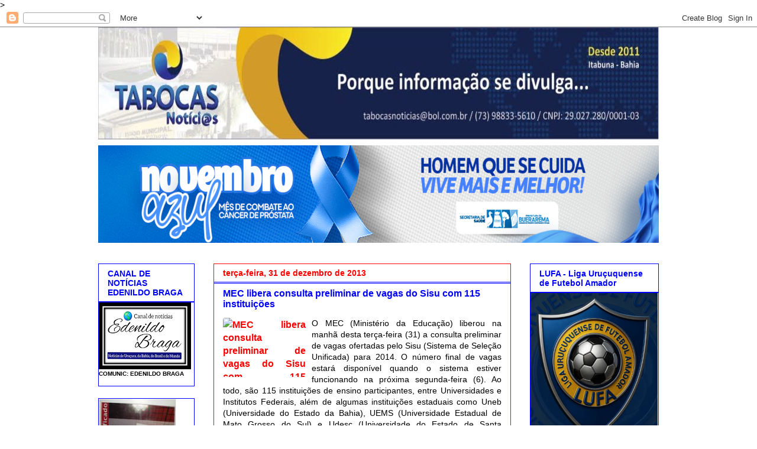

--- FILE ---
content_type: text/html; charset=UTF-8
request_url: https://tabocasnoticias.blogspot.com/2013/12/mec-libera-consulta-preliminar-de-vagas.html
body_size: 23830
content:
<!DOCTYPE html>
<html class='v2' dir='ltr' lang='pt-BR' xmlns='http://www.w3.org/1999/xhtml' xmlns:b='http://www.google.com/2005/gml/b' xmlns:data='http://www.google.com/2005/gml/data' xmlns:expr='http://www.google.com/2005/gml/expr'>
 ><head>
<link href='https://www.blogger.com/static/v1/widgets/4128112664-css_bundle_v2.css' rel='stylesheet' type='text/css'/>
<meta content='width=1100' name='viewport'/>
<meta content='text/html; charset=UTF-8' http-equiv='Content-Type'/>
<meta content='blogger' name='generator'/>
<link href='https://tabocasnoticias.blogspot.com/favicon.ico' rel='icon' type='image/x-icon'/>
<link href='https://tabocasnoticias.blogspot.com/2013/12/mec-libera-consulta-preliminar-de-vagas.html' rel='canonical'/>
<link rel="alternate" type="application/atom+xml" title="TABOCAS NOTICIAS  - Atom" href="https://tabocasnoticias.blogspot.com/feeds/posts/default" />
<link rel="alternate" type="application/rss+xml" title="TABOCAS NOTICIAS  - RSS" href="https://tabocasnoticias.blogspot.com/feeds/posts/default?alt=rss" />
<link rel="service.post" type="application/atom+xml" title="TABOCAS NOTICIAS  - Atom" href="https://www.blogger.com/feeds/5636509812700872223/posts/default" />

<link rel="alternate" type="application/atom+xml" title="TABOCAS NOTICIAS  - Atom" href="https://tabocasnoticias.blogspot.com/feeds/1787914576279853232/comments/default" />
<!--Can't find substitution for tag [blog.ieCssRetrofitLinks]-->
<link href='http://180graus.com/imagens/portal/imagepreview-8-140x100e.jpg' rel='image_src'/>
<meta content='https://tabocasnoticias.blogspot.com/2013/12/mec-libera-consulta-preliminar-de-vagas.html' property='og:url'/>
<meta content='MEC libera consulta preliminar de vagas do Sisu com 115 instituições' property='og:title'/>
<meta content='    O MEC (Ministério da Educação) liberou na manhã desta terça-feira (31) a consulta preliminar de vagas ofertadas pelo Sisu (Sistema de Se...' property='og:description'/>
<meta content='https://lh3.googleusercontent.com/blogger_img_proxy/AEn0k_vPaTbOX45G4pJ9ZzvTJ7D9l_1mP9lTATlJnzC7r8po3rwF-3J1BeBrFf2d4lZbZjpEaqctOIAzHIE-JEhF2G36JFSMWz-5IfQPqTlW5LfADZYk4c2EbcRlf0c_tazhQbq1=w1200-h630-p-k-no-nu' property='og:image'/>
<title>TABOCAS NOTICIAS : MEC libera consulta preliminar de vagas do Sisu com 115 instituições</title>
<style id='page-skin-1' type='text/css'><!--
/*
-----------------------------------------------
Blogger Template Style
Name:     Awesome Inc.
Designer: Tina Chen
URL:      tinachen.org
----------------------------------------------- */
/* Content
----------------------------------------------- */
body {
font: normal normal 14px Arial, Tahoma, Helvetica, FreeSans, sans-serif;
color: #000000;
background: #ffffff none no-repeat scroll center center;
}
html body .content-outer {
min-width: 0;
max-width: 100%;
width: 100%;
}
a:link {
text-decoration: none;
color: #ff0000;
}
a:visited {
text-decoration: none;
color: #0000ff;
}
a:hover {
text-decoration: underline;
color: #ff0000;
}
.body-fauxcolumn-outer .cap-top {
position: absolute;
z-index: 1;
height: 276px;
width: 100%;
background: transparent none repeat-x scroll top left;
_background-image: none;
}
/* Columns
----------------------------------------------- */
.content-inner {
padding: 0;
}
.header-inner .section {
margin: 0 16px;
}
.tabs-inner .section {
margin: 0 16px;
}
.main-inner {
padding-top: 30px;
}
.main-inner .column-center-inner,
.main-inner .column-left-inner,
.main-inner .column-right-inner {
padding: 0 5px;
}
*+html body .main-inner .column-center-inner {
margin-top: -30px;
}
#layout .main-inner .column-center-inner {
margin-top: 0;
}
/* Header
----------------------------------------------- */
.header-outer {
margin: 0 0 0 0;
background: transparent none repeat scroll 0 0;
}
.Header h1 {
font: normal bold 40px Arial, Tahoma, Helvetica, FreeSans, sans-serif;
color: #000000;
text-shadow: 0 0 -1px #000000;
}
.Header h1 a {
color: #000000;
}
.Header .description {
font: normal normal 14px Arial, Tahoma, Helvetica, FreeSans, sans-serif;
color: #000000;
}
.header-inner .Header .titlewrapper,
.header-inner .Header .descriptionwrapper {
padding-left: 0;
padding-right: 0;
margin-bottom: 0;
}
.header-inner .Header .titlewrapper {
padding-top: 22px;
}
/* Tabs
----------------------------------------------- */
.tabs-outer {
overflow: hidden;
position: relative;
background: #ffffff none repeat scroll 0 0;
}
#layout .tabs-outer {
overflow: visible;
}
.tabs-cap-top, .tabs-cap-bottom {
position: absolute;
width: 100%;
border-top: 1px solid #ffffff;
}
.tabs-cap-bottom {
bottom: 0;
}
.tabs-inner .widget li a {
display: inline-block;
margin: 0;
padding: .6em 1.5em;
font: normal bold 14px 'Times New Roman', Times, FreeSerif, serif;
color: #000000;
border-top: 1px solid #ffffff;
border-bottom: 1px solid #ffffff;
border-left: 1px solid #ffffff;
height: 16px;
line-height: 16px;
}
.tabs-inner .widget li:last-child a {
border-right: 1px solid #ffffff;
}
.tabs-inner .widget li.selected a, .tabs-inner .widget li a:hover {
background: #ffffff none repeat-x scroll 0 -100px;
color: #000000;
}
/* Headings
----------------------------------------------- */
h2 {
font: normal bold 14px Arial, Tahoma, Helvetica, FreeSans, sans-serif;
color: #0000ff;
}
/* Widgets
----------------------------------------------- */
.main-inner .section {
margin: 0 27px;
padding: 0;
}
.main-inner .column-left-outer,
.main-inner .column-right-outer {
margin-top: 0;
}
#layout .main-inner .column-left-outer,
#layout .main-inner .column-right-outer {
margin-top: 0;
}
.main-inner .column-left-inner,
.main-inner .column-right-inner {
background: #ffffff none repeat 0 0;
-moz-box-shadow: 0 0 0 rgba(0, 0, 0, .2);
-webkit-box-shadow: 0 0 0 rgba(0, 0, 0, .2);
-goog-ms-box-shadow: 0 0 0 rgba(0, 0, 0, .2);
box-shadow: 0 0 0 rgba(0, 0, 0, .2);
-moz-border-radius: 0;
-webkit-border-radius: 0;
-goog-ms-border-radius: 0;
border-radius: 0;
}
#layout .main-inner .column-left-inner,
#layout .main-inner .column-right-inner {
margin-top: 0;
}
.sidebar .widget {
font: normal bold 10px Arial, Tahoma, Helvetica, FreeSans, sans-serif;
color: #000000;
}
.sidebar .widget a:link {
color: #000000;
}
.sidebar .widget a:visited {
color: #000000;
}
.sidebar .widget a:hover {
color: #000000;
}
.sidebar .widget h2 {
text-shadow: 0 0 -1px #000000;
}
.main-inner .widget {
background-color: #ffffff;
border: 1px solid #0000ff;
padding: 0 15px 15px;
margin: 20px -16px;
-moz-box-shadow: 0 0 0 rgba(0, 0, 0, .2);
-webkit-box-shadow: 0 0 0 rgba(0, 0, 0, .2);
-goog-ms-box-shadow: 0 0 0 rgba(0, 0, 0, .2);
box-shadow: 0 0 0 rgba(0, 0, 0, .2);
-moz-border-radius: 0;
-webkit-border-radius: 0;
-goog-ms-border-radius: 0;
border-radius: 0;
}
.main-inner .widget h2 {
margin: 0 -15px;
padding: .6em 15px .5em;
border-bottom: 1px solid #0000ff;
}
.footer-inner .widget h2 {
padding: 0 0 .4em;
border-bottom: 1px solid #0000ff;
}
.main-inner .widget h2 + div, .footer-inner .widget h2 + div {
border-top: 1px solid #0000ff;
padding-top: 8px;
}
.main-inner .widget .widget-content {
margin: 0 -15px;
padding: 7px 15px 0;
}
.main-inner .widget ul, .main-inner .widget #ArchiveList ul.flat {
margin: -8px -15px 0;
padding: 0;
list-style: none;
}
.main-inner .widget #ArchiveList {
margin: -8px 0 0;
}
.main-inner .widget ul li, .main-inner .widget #ArchiveList ul.flat li {
padding: .5em 15px;
text-indent: 0;
color: #000000;
border-top: 1px solid #0000ff;
border-bottom: 1px solid #0000ff;
}
.main-inner .widget #ArchiveList ul li {
padding-top: .25em;
padding-bottom: .25em;
}
.main-inner .widget ul li:first-child, .main-inner .widget #ArchiveList ul.flat li:first-child {
border-top: none;
}
.main-inner .widget ul li:last-child, .main-inner .widget #ArchiveList ul.flat li:last-child {
border-bottom: none;
}
.post-body {
position: relative;
}
.main-inner .widget .post-body ul {
padding: 0 2.5em;
margin: .5em 0;
list-style: disc;
}
.main-inner .widget .post-body ul li {
padding: 0.25em 0;
margin-bottom: .25em;
color: #000000;
border: none;
}
.footer-inner .widget ul {
padding: 0;
list-style: none;
}
.widget .zippy {
color: #000000;
}
/* Posts
----------------------------------------------- */
body .main-inner .Blog {
padding: 0;
margin-bottom: 1em;
background-color: transparent;
border: none;
-moz-box-shadow: 0 0 0 rgba(0, 0, 0, 0);
-webkit-box-shadow: 0 0 0 rgba(0, 0, 0, 0);
-goog-ms-box-shadow: 0 0 0 rgba(0, 0, 0, 0);
box-shadow: 0 0 0 rgba(0, 0, 0, 0);
}
.main-inner .section:last-child .Blog:last-child {
padding: 0;
margin-bottom: 1em;
}
.main-inner .widget h2.date-header {
margin: 0 -15px 1px;
padding: 0 0 0 0;
font: normal bold 14px Arial, Tahoma, Helvetica, FreeSans, sans-serif;
color: #ff0000;
background: transparent none no-repeat scroll top left;
border-top: 0 solid #ff0000;
border-bottom: 1px solid #0000ff;
-moz-border-radius-topleft: 0;
-moz-border-radius-topright: 0;
-webkit-border-top-left-radius: 0;
-webkit-border-top-right-radius: 0;
border-top-left-radius: 0;
border-top-right-radius: 0;
position: static;
bottom: 100%;
right: 15px;
text-shadow: 0 0 -1px #000000;
}
.main-inner .widget h2.date-header span {
font: normal bold 14px Arial, Tahoma, Helvetica, FreeSans, sans-serif;
display: block;
padding: .5em 15px;
border-left: 0 solid #ff0000;
border-right: 0 solid #ff0000;
}
.date-outer {
position: relative;
margin: 30px 0 20px;
padding: 0 15px;
background-color: #ffffff;
border: 1px solid #ff0000;
-moz-box-shadow: 0 0 0 rgba(0, 0, 0, .2);
-webkit-box-shadow: 0 0 0 rgba(0, 0, 0, .2);
-goog-ms-box-shadow: 0 0 0 rgba(0, 0, 0, .2);
box-shadow: 0 0 0 rgba(0, 0, 0, .2);
-moz-border-radius: 0;
-webkit-border-radius: 0;
-goog-ms-border-radius: 0;
border-radius: 0;
}
.date-outer:first-child {
margin-top: 0;
}
.date-outer:last-child {
margin-bottom: 20px;
-moz-border-radius-bottomleft: 0;
-moz-border-radius-bottomright: 0;
-webkit-border-bottom-left-radius: 0;
-webkit-border-bottom-right-radius: 0;
-goog-ms-border-bottom-left-radius: 0;
-goog-ms-border-bottom-right-radius: 0;
border-bottom-left-radius: 0;
border-bottom-right-radius: 0;
}
.date-posts {
margin: 0 -15px;
padding: 0 15px;
clear: both;
}
.post-outer, .inline-ad {
border-top: 1px solid #0000ff;
margin: 0 -15px;
padding: 15px 15px;
}
.post-outer {
padding-bottom: 10px;
}
.post-outer:first-child {
padding-top: 0;
border-top: none;
}
.post-outer:last-child, .inline-ad:last-child {
border-bottom: none;
}
.post-body {
position: relative;
}
.post-body img {
padding: 8px;
background: #ffffff;
border: 1px solid #ffffff;
-moz-box-shadow: 0 0 0 rgba(0, 0, 0, .2);
-webkit-box-shadow: 0 0 0 rgba(0, 0, 0, .2);
box-shadow: 0 0 0 rgba(0, 0, 0, .2);
-moz-border-radius: 0;
-webkit-border-radius: 0;
border-radius: 0;
}
h3.post-title, h4 {
font: normal bold 16px Arial, Tahoma, Helvetica, FreeSans, sans-serif;
color: #0000ff;
}
h3.post-title a {
font: normal bold 16px Arial, Tahoma, Helvetica, FreeSans, sans-serif;
color: #0000ff;
}
h3.post-title a:hover {
color: #ff0000;
text-decoration: underline;
}
.post-header {
margin: 0 0 1em;
}
.post-body {
line-height: 1.4;
}
.post-outer h2 {
color: #000000;
}
.post-footer {
margin: 1.5em 0 0;
}
#blog-pager {
padding: 15px;
font-size: 120%;
background-color: #cccccc;
border: 1px solid #0000ff;
-moz-box-shadow: 0 0 0 rgba(0, 0, 0, .2);
-webkit-box-shadow: 0 0 0 rgba(0, 0, 0, .2);
-goog-ms-box-shadow: 0 0 0 rgba(0, 0, 0, .2);
box-shadow: 0 0 0 rgba(0, 0, 0, .2);
-moz-border-radius: 0;
-webkit-border-radius: 0;
-goog-ms-border-radius: 0;
border-radius: 0;
-moz-border-radius-topleft: 0;
-moz-border-radius-topright: 0;
-webkit-border-top-left-radius: 0;
-webkit-border-top-right-radius: 0;
-goog-ms-border-top-left-radius: 0;
-goog-ms-border-top-right-radius: 0;
border-top-left-radius: 0;
border-top-right-radius-topright: 0;
margin-top: 1em;
}
.blog-feeds, .post-feeds {
margin: 1em 0;
text-align: center;
color: #000000;
}
.blog-feeds a, .post-feeds a {
color: #000000;
}
.blog-feeds a:visited, .post-feeds a:visited {
color: #0000ff;
}
.blog-feeds a:hover, .post-feeds a:hover {
color: #ff0000;
}
.post-outer .comments {
margin-top: 2em;
}
/* Comments
----------------------------------------------- */
.comments .comments-content .icon.blog-author {
background-repeat: no-repeat;
background-image: url([data-uri]);
}
.comments .comments-content .loadmore a {
border-top: 1px solid #ffffff;
border-bottom: 1px solid #ffffff;
}
.comments .continue {
border-top: 2px solid #ffffff;
}
/* Footer
----------------------------------------------- */
.footer-outer {
margin: -0 0 -1px;
padding: 0 0 0;
color: #000000;
overflow: hidden;
}
.footer-fauxborder-left {
border-top: 1px solid #0000ff;
background: #ffffff none repeat scroll 0 0;
-moz-box-shadow: 0 0 0 rgba(0, 0, 0, .2);
-webkit-box-shadow: 0 0 0 rgba(0, 0, 0, .2);
-goog-ms-box-shadow: 0 0 0 rgba(0, 0, 0, .2);
box-shadow: 0 0 0 rgba(0, 0, 0, .2);
margin: 0 -0;
}
/* Mobile
----------------------------------------------- */
body.mobile {
background-size: auto;
}
.mobile .body-fauxcolumn-outer {
background: transparent none repeat scroll top left;
}
*+html body.mobile .main-inner .column-center-inner {
margin-top: 0;
}
.mobile .main-inner .widget {
padding: 0 0 15px;
}
.mobile .main-inner .widget h2 + div,
.mobile .footer-inner .widget h2 + div {
border-top: none;
padding-top: 0;
}
.mobile .footer-inner .widget h2 {
padding: 0.5em 0;
border-bottom: none;
}
.mobile .main-inner .widget .widget-content {
margin: 0;
padding: 7px 0 0;
}
.mobile .main-inner .widget ul,
.mobile .main-inner .widget #ArchiveList ul.flat {
margin: 0 -15px 0;
}
.mobile .main-inner .widget h2.date-header {
right: 0;
}
.mobile .date-header span {
padding: 0.4em 0;
}
.mobile .date-outer:first-child {
margin-bottom: 0;
border: 1px solid #ff0000;
-moz-border-radius-topleft: 0;
-moz-border-radius-topright: 0;
-webkit-border-top-left-radius: 0;
-webkit-border-top-right-radius: 0;
-goog-ms-border-top-left-radius: 0;
-goog-ms-border-top-right-radius: 0;
border-top-left-radius: 0;
border-top-right-radius: 0;
}
.mobile .date-outer {
border-color: #ff0000;
border-width: 0 1px 1px;
}
.mobile .date-outer:last-child {
margin-bottom: 0;
}
.mobile .main-inner {
padding: 0;
}
.mobile .header-inner .section {
margin: 0;
}
.mobile .post-outer, .mobile .inline-ad {
padding: 5px 0;
}
.mobile .tabs-inner .section {
margin: 0 10px;
}
.mobile .main-inner .widget h2 {
margin: 0;
padding: 0;
}
.mobile .main-inner .widget h2.date-header span {
padding: 0;
}
.mobile .main-inner .widget .widget-content {
margin: 0;
padding: 7px 0 0;
}
.mobile #blog-pager {
border: 1px solid transparent;
background: #ffffff none repeat scroll 0 0;
}
.mobile .main-inner .column-left-inner,
.mobile .main-inner .column-right-inner {
background: #ffffff none repeat 0 0;
-moz-box-shadow: none;
-webkit-box-shadow: none;
-goog-ms-box-shadow: none;
box-shadow: none;
}
.mobile .date-posts {
margin: 0;
padding: 0;
}
.mobile .footer-fauxborder-left {
margin: 0;
border-top: inherit;
}
.mobile .main-inner .section:last-child .Blog:last-child {
margin-bottom: 0;
}
.mobile-index-contents {
color: #000000;
}
.mobile .mobile-link-button {
background: #ff0000 none repeat scroll 0 0;
}
.mobile-link-button a:link, .mobile-link-button a:visited {
color: #ffffff;
}
.mobile .tabs-inner .PageList .widget-content {
background: transparent;
border-top: 1px solid;
border-color: #ffffff;
color: #000000;
}
.mobile .tabs-inner .PageList .widget-content .pagelist-arrow {
border-left: 1px solid #ffffff;
}

--></style>
<style id='template-skin-1' type='text/css'><!--
body {
min-width: 980px;
}
.content-outer, .content-fauxcolumn-outer, .region-inner {
min-width: 980px;
max-width: 980px;
_width: 980px;
}
.main-inner .columns {
padding-left: 195px;
padding-right: 250px;
}
.main-inner .fauxcolumn-center-outer {
left: 195px;
right: 250px;
/* IE6 does not respect left and right together */
_width: expression(this.parentNode.offsetWidth -
parseInt("195px") -
parseInt("250px") + 'px');
}
.main-inner .fauxcolumn-left-outer {
width: 195px;
}
.main-inner .fauxcolumn-right-outer {
width: 250px;
}
.main-inner .column-left-outer {
width: 195px;
right: 100%;
margin-left: -195px;
}
.main-inner .column-right-outer {
width: 250px;
margin-right: -250px;
}
#layout {
min-width: 0;
}
#layout .content-outer {
min-width: 0;
width: 800px;
}
#layout .region-inner {
min-width: 0;
width: auto;
}
body#layout div.add_widget {
padding: 8px;
}
body#layout div.add_widget a {
margin-left: 32px;
}
--></style>
<link href='https://www.blogger.com/dyn-css/authorization.css?targetBlogID=5636509812700872223&amp;zx=efc9aa08-3123-4a5b-a85f-2e64ad996fae' media='none' onload='if(media!=&#39;all&#39;)media=&#39;all&#39;' rel='stylesheet'/><noscript><link href='https://www.blogger.com/dyn-css/authorization.css?targetBlogID=5636509812700872223&amp;zx=efc9aa08-3123-4a5b-a85f-2e64ad996fae' rel='stylesheet'/></noscript>
<meta name='google-adsense-platform-account' content='ca-host-pub-1556223355139109'/>
<meta name='google-adsense-platform-domain' content='blogspot.com'/>

<!-- data-ad-client=ca-pub-6530037727721736 -->

</head>
<body class='loading variant-dark'>
<div class='navbar section' id='navbar' name='Navbar'><div class='widget Navbar' data-version='1' id='Navbar1'><script type="text/javascript">
    function setAttributeOnload(object, attribute, val) {
      if(window.addEventListener) {
        window.addEventListener('load',
          function(){ object[attribute] = val; }, false);
      } else {
        window.attachEvent('onload', function(){ object[attribute] = val; });
      }
    }
  </script>
<div id="navbar-iframe-container"></div>
<script type="text/javascript" src="https://apis.google.com/js/platform.js"></script>
<script type="text/javascript">
      gapi.load("gapi.iframes:gapi.iframes.style.bubble", function() {
        if (gapi.iframes && gapi.iframes.getContext) {
          gapi.iframes.getContext().openChild({
              url: 'https://www.blogger.com/navbar/5636509812700872223?po\x3d1787914576279853232\x26origin\x3dhttps://tabocasnoticias.blogspot.com',
              where: document.getElementById("navbar-iframe-container"),
              id: "navbar-iframe"
          });
        }
      });
    </script><script type="text/javascript">
(function() {
var script = document.createElement('script');
script.type = 'text/javascript';
script.src = '//pagead2.googlesyndication.com/pagead/js/google_top_exp.js';
var head = document.getElementsByTagName('head')[0];
if (head) {
head.appendChild(script);
}})();
</script>
</div></div>
<div class='body-fauxcolumns'>
<div class='fauxcolumn-outer body-fauxcolumn-outer'>
<div class='cap-top'>
<div class='cap-left'></div>
<div class='cap-right'></div>
</div>
<div class='fauxborder-left'>
<div class='fauxborder-right'></div>
<div class='fauxcolumn-inner'>
</div>
</div>
<div class='cap-bottom'>
<div class='cap-left'></div>
<div class='cap-right'></div>
</div>
</div>
</div>
<div class='content'>
<div class='content-fauxcolumns'>
<div class='fauxcolumn-outer content-fauxcolumn-outer'>
<div class='cap-top'>
<div class='cap-left'></div>
<div class='cap-right'></div>
</div>
<div class='fauxborder-left'>
<div class='fauxborder-right'></div>
<div class='fauxcolumn-inner'>
</div>
</div>
<div class='cap-bottom'>
<div class='cap-left'></div>
<div class='cap-right'></div>
</div>
</div>
</div>
<div class='content-outer'>
<div class='content-cap-top cap-top'>
<div class='cap-left'></div>
<div class='cap-right'></div>
</div>
<div class='fauxborder-left content-fauxborder-left'>
<div class='fauxborder-right content-fauxborder-right'></div>
<div class='content-inner'>
<header>
<div class='header-outer'>
<div class='header-cap-top cap-top'>
<div class='cap-left'></div>
<div class='cap-right'></div>
</div>
<div class='fauxborder-left header-fauxborder-left'>
<div class='fauxborder-right header-fauxborder-right'></div>
<div class='region-inner header-inner'>
<div class='header section' id='header' name='Cabeçalho'><div class='widget Header' data-version='1' id='Header1'>
<div id='header-inner'>
<a href='https://tabocasnoticias.blogspot.com/' style='display: block'>
<img alt='TABOCAS NOTICIAS ' height='190px; ' id='Header1_headerimg' src='https://blogger.googleusercontent.com/img/a/AVvXsEi2QkrAmzD7k3s_gMO-LqBZ6iLM9bylxNwIjW5eTVRT8_XEzf0vrcjBvbTGPNXyV8LhZGmkRYFyveG5im4ReXKoortkAJyXWvfl-gFSX5mDfQn9ix7GzUpvKXKMeFARLRgz5UydwoUE7dDIrdlMB9KE5fvHLzBqhFw12IzkKl5eYwiMXxno3qYf-5QjjuE=s948' style='display: block' width='948px; '/>
</a>
<div class='descriptionwrapper'>
<p class='description'><span>
</span></p>
</div>
</div>
</div></div>
</div>
</div>
<div class='header-cap-bottom cap-bottom'>
<div class='cap-left'></div>
<div class='cap-right'></div>
</div>
</div>
</header>
<div class='tabs-outer'>
<div class='tabs-cap-top cap-top'>
<div class='cap-left'></div>
<div class='cap-right'></div>
</div>
<div class='fauxborder-left tabs-fauxborder-left'>
<div class='fauxborder-right tabs-fauxborder-right'></div>
<div class='region-inner tabs-inner'>
<div class='tabs section' id='crosscol' name='Entre colunas'><div class='widget Image' data-version='1' id='Image3'>
<h2>.</h2>
<div class='widget-content'>
<img alt='.' height='165' id='Image3_img' src='https://blogger.googleusercontent.com/img/a/AVvXsEg-DodZOXrlW918w53mCJStIpuu5KWeyawZMOZHOgkotMpRuVRbtBK-9RdRzARC1Mq5H2C4ngdAnasCnKpl6Xn8bzRYCkOAJ3aARbhe4f0M7KBDQ90Xee0aQzptYyUnWGI5bpYVY6tAOKOH0tNXSjyZwgb0mWWiRyowCErRr6ZoEj8rQTuXOd-BxESKmqU=s948' width='948'/>
<br/>
</div>
<div class='clear'></div>
</div></div>
<div class='tabs no-items section' id='crosscol-overflow' name='Cross-Column 2'></div>
</div>
</div>
<div class='tabs-cap-bottom cap-bottom'>
<div class='cap-left'></div>
<div class='cap-right'></div>
</div>
</div>
<div class='main-outer'>
<div class='main-cap-top cap-top'>
<div class='cap-left'></div>
<div class='cap-right'></div>
</div>
<div class='fauxborder-left main-fauxborder-left'>
<div class='fauxborder-right main-fauxborder-right'></div>
<div class='region-inner main-inner'>
<div class='columns fauxcolumns'>
<div class='fauxcolumn-outer fauxcolumn-center-outer'>
<div class='cap-top'>
<div class='cap-left'></div>
<div class='cap-right'></div>
</div>
<div class='fauxborder-left'>
<div class='fauxborder-right'></div>
<div class='fauxcolumn-inner'>
</div>
</div>
<div class='cap-bottom'>
<div class='cap-left'></div>
<div class='cap-right'></div>
</div>
</div>
<div class='fauxcolumn-outer fauxcolumn-left-outer'>
<div class='cap-top'>
<div class='cap-left'></div>
<div class='cap-right'></div>
</div>
<div class='fauxborder-left'>
<div class='fauxborder-right'></div>
<div class='fauxcolumn-inner'>
</div>
</div>
<div class='cap-bottom'>
<div class='cap-left'></div>
<div class='cap-right'></div>
</div>
</div>
<div class='fauxcolumn-outer fauxcolumn-right-outer'>
<div class='cap-top'>
<div class='cap-left'></div>
<div class='cap-right'></div>
</div>
<div class='fauxborder-left'>
<div class='fauxborder-right'></div>
<div class='fauxcolumn-inner'>
</div>
</div>
<div class='cap-bottom'>
<div class='cap-left'></div>
<div class='cap-right'></div>
</div>
</div>
<!-- corrects IE6 width calculation -->
<div class='columns-inner'>
<div class='column-center-outer'>
<div class='column-center-inner'>
<div class='main section' id='main' name='Principal'><div class='widget Blog' data-version='1' id='Blog1'>
<div class='blog-posts hfeed'>

          <div class="date-outer">
        
<h2 class='date-header'><span>terça-feira, 31 de dezembro de 2013</span></h2>

          <div class="date-posts">
        
<div class='post-outer'>
<div class='post hentry uncustomized-post-template' itemprop='blogPost' itemscope='itemscope' itemtype='http://schema.org/BlogPosting'>
<meta content='http://180graus.com/imagens/portal/imagepreview-8-140x100e.jpg' itemprop='image_url'/>
<meta content='5636509812700872223' itemprop='blogId'/>
<meta content='1787914576279853232' itemprop='postId'/>
<a name='1787914576279853232'></a>
<h3 class='post-title entry-title' itemprop='name'>
MEC libera consulta preliminar de vagas do Sisu com 115 instituições
</h3>
<div class='post-header'>
<div class='post-header-line-1'></div>
</div>
<div class='post-body entry-content' id='post-body-1787914576279853232' itemprop='description articleBody'>
<div dir="ltr" style="text-align: left;" trbidi="on">
<h3 style="background-attachment: scroll; background-image: none; background-position: 0px 0px; background-repeat: repeat repeat; border: 0px; margin: 0px; outline: none 0px; padding: 0px; vertical-align: baseline;">
<a class="noticias cti" href="http://180graus.com/noticias/mec-libera-consulta-preliminar-de-vagas-do-sisu-115-instituicoes-participam" style="background-attachment: scroll; background-image: none; background-position: 0px 0px; border: 0px; margin: 0px; outline: none 0px; padding: 0px; vertical-align: baseline;" title="MEC libera consulta preliminar de vagas do Sisu com 115 instituições"><span class="borda-interna" style="background-attachment: scroll; background-image: none; background-position: 0px 0px; border-bottom-left-radius: 3px; border-bottom-right-radius: 3px; border-top-left-radius: 3px; border-top-right-radius: 3px; border: 0px rgb(23, 103, 162); display: block; float: left; margin: 0px 10px 5px 0px; outline: none 0px; overflow: hidden; padding: 0px; position: relative; vertical-align: baseline;"><img alt="MEC libera consulta preliminar de vagas do Sisu com 115 instituições" class="lazy" data-original="http://180graus.com/imagens/portal/imagepreview-8-140x100e.jpg" height="100" src="https://lh3.googleusercontent.com/blogger_img_proxy/AEn0k_vPaTbOX45G4pJ9ZzvTJ7D9l_1mP9lTATlJnzC7r8po3rwF-3J1BeBrFf2d4lZbZjpEaqctOIAzHIE-JEhF2G36JFSMWz-5IfQPqTlW5LfADZYk4c2EbcRlf0c_tazhQbq1=s0-d" style="background-attachment: scroll; background-color: transparent; background-image: none; background-position: 0px 0px; background-repeat: repeat repeat; border-bottom-left-radius: 3px; border-bottom-right-radius: 3px; border-top-left-radius: 3px; border-top-right-radius: 3px; border: 0px; display: block; float: left; font-family: inherit; font-size: inherit; font-style: inherit; font-variant: inherit; font-weight: inherit; line-height: inherit; margin: 0px; outline: none 0px; overflow: hidden; padding: 0px; position: relative; text-align: justify; vertical-align: baseline;" width="140"></span></a></h3>
<div style="text-align: justify;">
O MEC (Ministério da Educação) liberou na manhã desta terça-feira (31) a consulta preliminar de vagas ofertadas pelo Sisu (Sistema de Seleção Unificada) para 2014. O número final de vagas estará disponível quando o sistema estiver funcionando na próxima segunda-feira (6). Ao todo, são 115 instituições de ensino participantes, entre Universidades e Institutos Federais, além de algumas instituições estaduais como Uneb (Universidade do Estado da Bahia), UEMS (Universidade Estadual de Mato Grosso do Sul) e Udesc (Universidade do Estado de Santa Catarina). As notas do Enem devem ser divulgadas ainda nesta semana, entre os dias 3 e 4 de janeiro... <a href="http://180graus.com/noticias/mec-libera-consulta-preliminar-de-vagas-do-sisu-115-instituicoes-participam">Leia Mais</a></div>
</div>
<div style='clear: both;'></div>
</div>
<div class='post-footer'>
<div class='post-footer-line post-footer-line-1'>
<span class='post-author vcard'>
Postado por
<span class='fn' itemprop='author' itemscope='itemscope' itemtype='http://schema.org/Person'>
<meta content='https://www.blogger.com/profile/09969038363983230907' itemprop='url'/>
<a class='g-profile' href='https://www.blogger.com/profile/09969038363983230907' rel='author' title='author profile'>
<span itemprop='name'>Tabocas Notícias - Itabuna-Bahia</span>
</a>
</span>
</span>
<span class='post-timestamp'>
às
<meta content='https://tabocasnoticias.blogspot.com/2013/12/mec-libera-consulta-preliminar-de-vagas.html' itemprop='url'/>
<a class='timestamp-link' href='https://tabocasnoticias.blogspot.com/2013/12/mec-libera-consulta-preliminar-de-vagas.html' rel='bookmark' title='permanent link'><abbr class='published' itemprop='datePublished' title='2013-12-31T17:00:00-03:00'>terça-feira, dezembro 31, 2013</abbr></a>
</span>
<span class='post-comment-link'>
</span>
<span class='post-icons'>
<span class='item-control blog-admin pid-1142723644'>
<a href='https://www.blogger.com/post-edit.g?blogID=5636509812700872223&postID=1787914576279853232&from=pencil' title='Editar postagem'>
<img alt='' class='icon-action' height='18' src='https://resources.blogblog.com/img/icon18_edit_allbkg.gif' width='18'/>
</a>
</span>
</span>
<div class='post-share-buttons goog-inline-block'>
<a class='goog-inline-block share-button sb-email' href='https://www.blogger.com/share-post.g?blogID=5636509812700872223&postID=1787914576279853232&target=email' target='_blank' title='Enviar por e-mail'><span class='share-button-link-text'>Enviar por e-mail</span></a><a class='goog-inline-block share-button sb-blog' href='https://www.blogger.com/share-post.g?blogID=5636509812700872223&postID=1787914576279853232&target=blog' onclick='window.open(this.href, "_blank", "height=270,width=475"); return false;' target='_blank' title='Postar no blog!'><span class='share-button-link-text'>Postar no blog!</span></a><a class='goog-inline-block share-button sb-twitter' href='https://www.blogger.com/share-post.g?blogID=5636509812700872223&postID=1787914576279853232&target=twitter' target='_blank' title='Compartilhar no X'><span class='share-button-link-text'>Compartilhar no X</span></a><a class='goog-inline-block share-button sb-facebook' href='https://www.blogger.com/share-post.g?blogID=5636509812700872223&postID=1787914576279853232&target=facebook' onclick='window.open(this.href, "_blank", "height=430,width=640"); return false;' target='_blank' title='Compartilhar no Facebook'><span class='share-button-link-text'>Compartilhar no Facebook</span></a><a class='goog-inline-block share-button sb-pinterest' href='https://www.blogger.com/share-post.g?blogID=5636509812700872223&postID=1787914576279853232&target=pinterest' target='_blank' title='Compartilhar com o Pinterest'><span class='share-button-link-text'>Compartilhar com o Pinterest</span></a>
</div>
</div>
<div class='post-footer-line post-footer-line-2'>
<span class='post-labels'>
</span>
</div>
<div class='post-footer-line post-footer-line-3'>
<span class='post-location'>
</span>
</div>
</div>
</div>
<div class='comments' id='comments'>
<a name='comments'></a>
<h4>Nenhum comentário:</h4>
<div id='Blog1_comments-block-wrapper'>
<dl class='avatar-comment-indent' id='comments-block'>
</dl>
</div>
<p class='comment-footer'>
<div class='comment-form'>
<a name='comment-form'></a>
<h4 id='comment-post-message'>Postar um comentário</h4>
<p>
</p>
<a href='https://www.blogger.com/comment/frame/5636509812700872223?po=1787914576279853232&hl=pt-BR&saa=85391&origin=https://tabocasnoticias.blogspot.com' id='comment-editor-src'></a>
<iframe allowtransparency='true' class='blogger-iframe-colorize blogger-comment-from-post' frameborder='0' height='410px' id='comment-editor' name='comment-editor' src='' width='100%'></iframe>
<script src='https://www.blogger.com/static/v1/jsbin/1345082660-comment_from_post_iframe.js' type='text/javascript'></script>
<script type='text/javascript'>
      BLOG_CMT_createIframe('https://www.blogger.com/rpc_relay.html');
    </script>
</div>
</p>
</div>
</div>

        </div></div>
      
</div>
<div class='blog-pager' id='blog-pager'>
<span id='blog-pager-newer-link'>
<a class='blog-pager-newer-link' href='https://tabocasnoticias.blogspot.com/2013/12/alcobaca-ba-vereador-e-preso-em.html' id='Blog1_blog-pager-newer-link' title='Postagem mais recente'>Postagem mais recente</a>
</span>
<span id='blog-pager-older-link'>
<a class='blog-pager-older-link' href='https://tabocasnoticias.blogspot.com/2013/12/amor-vida-paloma-descobre-roubos-de.html' id='Blog1_blog-pager-older-link' title='Postagem mais antiga'>Postagem mais antiga</a>
</span>
<a class='home-link' href='https://tabocasnoticias.blogspot.com/'>Página inicial</a>
</div>
<div class='clear'></div>
<div class='post-feeds'>
<div class='feed-links'>
Assinar:
<a class='feed-link' href='https://tabocasnoticias.blogspot.com/feeds/1787914576279853232/comments/default' target='_blank' type='application/atom+xml'>Postar comentários (Atom)</a>
</div>
</div>
</div></div>
</div>
</div>
<div class='column-left-outer'>
<div class='column-left-inner'>
<aside>
<div class='sidebar section' id='sidebar-left-1'><div class='widget Image' data-version='1' id='Image14'>
<h2>CANAL DE NOTÍCIAS EDENILDO BRAGA</h2>
<div class='widget-content'>
<img alt='CANAL DE NOTÍCIAS EDENILDO BRAGA' height='113' id='Image14_img' src='https://blogger.googleusercontent.com/img/a/AVvXsEiBhPp9hYxQDvqlNJ6MbIVVAFS_BUh1DE-Mv4J5NRbo_H2YI7nofyKnwSMMrWQaPzk4h25zQqvBuyHn0JSuUUzpCotd17NC4piVkzU3fAJVZhTvE-BlsIUzmxMefduzC9K2kR6upVRxLAKw0cmUjOMxzoMHM71k9W6rfVGZ1TZxidb_5xbEB8sZSsUHn9s=s156' width='156'/>
<br/>
<span class='caption'>COMUNIC: EDENILDO BRAGA</span>
</div>
<div class='clear'></div>
</div><div class='widget Image' data-version='1' id='Image7'>
<div class='widget-content'>
<img alt='' height='156' id='Image7_img' src='https://blogger.googleusercontent.com/img/b/R29vZ2xl/AVvXsEgGvGtEqdwYDiLTyrK1ixScd_ZsQ4m-NOjgIaRgvwOagBfcMyLoeLA5s6EBlNYP6BD7NpkCg66HqtKfmv7ffxKN0VcVFrQs75A5JlnMUme66HwkSTW7XfqmzNEjggQW9zWLAtnhivUEE2Q/s156/Imagem1.jpg' width='156'/>
<br/>
</div>
<div class='clear'></div>
</div><div class='widget Image' data-version='1' id='Image15'>
<h2>Parceiro do Tabocas</h2>
<div class='widget-content'>
<img alt='Parceiro do Tabocas' height='42' id='Image15_img' src='https://blogger.googleusercontent.com/img/a/AVvXsEjI00wgG8ivmkxhEXSNt5Cxm5xUUNdf6mgjfamUWfmLsznaMiao2yB80ghxzfM5Dzu1vVnw3SqIGhX62nuwkLDgiHjabZm5-OxFqVqm1ogr6ShzDzR0VYnitKjIn-VUaCsW9uFjz3FXrE9ViDG7IKuig9LIk2Zzx8-KfKarifOB25yHEDJ1CFEpZ4hT=s156' width='156'/>
<br/>
</div>
<div class='clear'></div>
</div><div class='widget Image' data-version='1' id='Image20'>
<h2>Acesse também o Blog do Edson Alves (Delmiro Gouveia/AL)</h2>
<div class='widget-content'>
<a href='http://http://blogdoedsonalves.blogspot.com/'>
<img alt='Acesse também o Blog do Edson Alves (Delmiro Gouveia/AL)' height='46' id='Image20_img' src='https://blogger.googleusercontent.com/img/b/R29vZ2xl/AVvXsEh8OM3gjUH1X9mEdztaq5jHx1EsL0mNRHXG42Ptux4BJVkhbw2AOQ1cORf1VhdNJQjGIb3SyCKUxc8XcKVPtpoo_kmGMF8vvn58MI5a3dfz91nAojeUrmU64omq2phL_f1hrHszoyA7eq4/s176/EDSON+ALVES.png' width='176'/>
</a>
<br/>
<span class='caption'>Parceiro do Tabocas Noticias</span>
</div>
<div class='clear'></div>
</div><div class='widget Image' data-version='1' id='Image24'>
<h2>14 - FEVEREIRO DE 2004</h2>
<div class='widget-content'>
<img alt='14 - FEVEREIRO DE 2004' height='226' id='Image24_img' src='https://blogger.googleusercontent.com/img/b/R29vZ2xl/AVvXsEgtlqiudKAF2XJVJDsWei0wET3sOFCD1WH6GiLnAnnKTfTZp8SgaNDF74rZfy5uIn8cC7Qoh_0xg2_X060UNa8zZyKXlx6DDipjpxNY77Hps-cdnGhgSZoNxTCXc_ifnpaaSQ1CI6ePzSqz/s1600/NY.png' width='176'/>
<br/>
</div>
<div class='clear'></div>
</div><div class='widget Image' data-version='1' id='Image2'>
<h2>PREVINA-SE !!!</h2>
<div class='widget-content'>
<img alt='PREVINA-SE !!!' height='106' id='Image2_img' src='https://blogger.googleusercontent.com/img/b/R29vZ2xl/AVvXsEhhFiO6wt8dBDUefEYNH4B3GGAzwE7-kBdG699KNPG50MjNTxHWnx_dmTi3nvNoydn0ZoU1Nk534jvNfqokmWKWpzH0t3kEG2UVS0DBeVU9QWleCQXm3bLH8K6-WVTpBrFKRaTjM-VMIac1/s1600/Camisinha.png' width='176'/>
<br/>
</div>
<div class='clear'></div>
</div><div class='widget Image' data-version='1' id='Image26'>
<h2>Vamos zerar o Zika</h2>
<div class='widget-content'>
<img alt='Vamos zerar o Zika' height='143' id='Image26_img' src='https://blogger.googleusercontent.com/img/b/R29vZ2xl/AVvXsEhiY4S6Osfmt95InxCe53aIUj7pItf9Jht-Xnze13Wz6rRLE-72DpbGTfap_qM96NlmQUWZVTNKBR0eYT5ExbUcPHiSA31LGReZuGg7J6-K-RkFdULmDoKUe6mSK9EuUrP3QOyCl2AKK3u3/s176/zika.jpg' width='176'/>
<br/>
</div>
<div class='clear'></div>
</div><div class='widget LinkList' data-version='1' id='LinkList1'>
<h2>Leia também:</h2>
<div class='widget-content'>
<ul>
<li><a href='http://www.emvalenca.com/'>www.emvalenca.com</a></li>
</ul>
<div class='clear'></div>
</div>
</div><div class='widget Image' data-version='1' id='Image11'>
<h2>*   JÚLIO NASCIMENTO   *</h2>
<div class='widget-content'>
<img alt='*   JÚLIO NASCIMENTO   *' height='379' id='Image11_img' src='https://blogger.googleusercontent.com/img/b/R29vZ2xl/AVvXsEjp7-g9P5AuRc6xpjQ80yRcE9YwU6INigopPLVcQwD4UJPZc2xwgOAsUNHpYCK739kC3JbOluTqErVtiiE3TY53J5SxFJX6C6bvjnDHMLlHKkKMdttIg1pAZfKGP9ap_w4Jb_kSFN70Hmo/s1600/JULIO+NASCIMENTO.png' width='232'/>
<br/>
</div>
<div class='clear'></div>
</div><div class='widget Text' data-version='1' id='Text1'>
<h2 class='title'>Prezado Leitor:</h2>
<div class='widget-content'>
Agora você pode participar ativamente do nosso blog, envie sua sugestão, crítica, notícia, e o que venha enriquecer ainda mais o Tabocasnoticias.....envie para: <a href="mailto:tabocasnoticias@bol.com.br">tabocasnoticias@bol.com.br</a>. Participe! Aqui você também é notícia.
<br/>
<br/>
</div>
<div class='clear'></div>
</div><div class='widget Image' data-version='1' id='Image12'>
<div class='widget-content'>
<img alt='' height='92' id='Image12_img' src='https://blogger.googleusercontent.com/img/b/R29vZ2xl/AVvXsEhCJfzwK9JLbgt6xoONrmwVh3Lyb0yazEYFV0ZQkh4yeCIkG_TEPJaRPnbF6dLloC5ZKuWx-ykejgG0i_kLY5UhCYT-RdDANu3AApTsis3zntg2Xe_x6QzpBX7hQ1HpuSYFjoLJx_RwoIwt/s230/ui.png' width='185'/>
<br/>
</div>
<div class='clear'></div>
</div><div class='widget PopularPosts' data-version='1' id='PopularPosts1'>
<h2>10 mais acessadas do Tabocas</h2>
<div class='widget-content popular-posts'>
<ul>
<li>
<a href='https://tabocasnoticias.blogspot.com/2012/12/sandy-nua-fotos-da-cantora-vazaram-na.html'>SANDY NUA ! Fotos da Cantora vazaram na net !</a>
</li>
<li>
<a href='https://tabocasnoticias.blogspot.com/2013/02/pai-de-santo-fala-o-que-acontece-com.html'>Pai de Santo fala o que acontece com quem chuta ou consome as oferendas da &#8220;macumba&#8221;</a>
</li>
<li>
<a href='https://tabocasnoticias.blogspot.com/2011/12/mae-descobre-ter-feito-sexo-com-o-filho.html'>Mãe descobre ter feito sexo com o filho depois de aventura erótica</a>
</li>
<li>
<a href='https://tabocasnoticias.blogspot.com/2014/11/vaza-video-intimo-de-bailarina-do.html'>Vaza vídeo íntimo de bailarina do Faustão com 3 homens casados</a>
</li>
<li>
<a href='https://tabocasnoticias.blogspot.com/2012/06/mulher-melancia-lanca-hit-eu-quero-ti.html'>Mulher Melancia lança hit: &#8216;Eu quero ti, eu quero dá&#8217;</a>
</li>
<li>
<a href='https://tabocasnoticias.blogspot.com/2015/05/cantora-gospel-faz-self-transando-com.html'>Cantora gospel faz Self transando com pastor da Assembléia</a>
</li>
<li>
<a href='https://tabocasnoticias.blogspot.com/2015/04/empresario-mata-amanda-bueno-ex.html'>Empresário mata Amanda Bueno, ex-dançarina da Jaula das Gostozudas</a>
</li>
<li>
<a href='https://tabocasnoticias.blogspot.com/2014/07/menino-de-11-anos-atacado-por-tigre-em.html'>Menino de 11 anos atacado por tigre em zoológico no Paraná tem braço amputado</a>
</li>
<li>
<a href='https://tabocasnoticias.blogspot.com/2014/01/participante-do-bb14-faz-videos.html'>Participante do 'BB14' faz vídeos eróticos por R$ 60 na internet</a>
</li>
</ul>
<div class='clear'></div>
</div>
</div><div class='widget Stats' data-version='1' id='Stats1'>
<h2>Com você desde 21 de Julho de 2011</h2>
<div class='widget-content'>
<div id='Stats1_content' style='display: none;'>
<span class='counter-wrapper graph-counter-wrapper' id='Stats1_totalCount'>
</span>
<div class='clear'></div>
</div>
</div>
</div><div class='widget Image' data-version='1' id='Image10'>
<div class='widget-content'>
<img alt='' height='100' id='Image10_img' src='https://blogger.googleusercontent.com/img/a/AVvXsEhJ_i3jv77B3RDaTpVWaxgEPEyXBOmmMJWXcZBcXciri0g4Q8EGs-Db8tO5pSiB1vO1DpgLxCGXH0o9EUAPuSEQlqDZtFMqI-pL4eyOkuIPdTCHdC_KTZHuMf_xjW9mQAfo7cQbwo7SIjJ5wjC1xCNZmD0OxFF4O3kDrlVcODsQRE0N65Rwuf9aZdLg9ME=s156' width='156'/>
<br/>
</div>
<div class='clear'></div>
</div></div>
</aside>
</div>
</div>
<div class='column-right-outer'>
<div class='column-right-inner'>
<aside>
<div class='sidebar section' id='sidebar-right-1'><div class='widget Image' data-version='1' id='Image13'>
<h2>LUFA - Liga Uruçuquense de Futebol Amador</h2>
<div class='widget-content'>
<img alt='LUFA - Liga Uruçuquense de Futebol Amador' height='255' id='Image13_img' src='https://blogger.googleusercontent.com/img/a/AVvXsEh23_BFv4CzgXJTp6Xd8Kf9u4tvfCPl81oejRu1sesHH9PvvuhobnGbj-2wcwvb50-khKmqjHxtdfmJhNArtw0J3sgZ7nAnRHjO_u4meVOW7nWwXsUvBiYVn0KfdorgO-UZTAJLJ1syhAglBPheonxVaEC1XqVqrpd4YIh4OjC_aHYPorm47zQWT0GCmTM=s255' width='215'/>
<br/>
<span class='caption'>PRESIDENTE: Carlos Alberto - BEBETO</span>
</div>
<div class='clear'></div>
</div><div class='widget Image' data-version='1' id='Image8'>
<div class='widget-content'>
<img alt='' height='120' id='Image8_img' src='https://blogger.googleusercontent.com/img/a/AVvXsEi4iL0UYqssAW3kinEWiQVhAy-2WtcHX60IgETZWuO0ePNnV9HOCijZBzBfHBxbT-tvfLGa5F2BYbltr6ZdxeUr0FyBfmqYGTcc-VFwoNjB4edBA1tFP4wIOEoGBieNKAKqLy9KbR_G6P3pKiVhik8sNxrkoFgMvsjgWOeb0Um-ZxS-NoQZK2i8xcmPtFY=s186' width='186'/>
<br/>
</div>
<div class='clear'></div>
</div><div class='widget Image' data-version='1' id='Image4'>
<h2>Colabore com o Blog-Site Tabocas Noticias</h2>
<div class='widget-content'>
<img alt='Colabore com o Blog-Site Tabocas Noticias' height='283' id='Image4_img' src='https://blogger.googleusercontent.com/img/a/AVvXsEgvFDNQmmwW8hrnyYvjeZA6hTQQECDbnNTwaCOALPLrrXSOPOwBcT3pZphKYlk91BSGWyLX7w8BuqI1xcZXz0r8ngwT-P4CLWIYz3BLNnU_U_ejLT1Q5uSuBSTlfe81MBk38O1TBlCyYcjVdXaklEtOSWjzIaqU-SisnJNHaB4DFMZy6FY8D9ZJDcUKiQ0=s283' width='196'/>
<br/>
<span class='caption'>Desde 21 de julho de 2011 dedicamos muito tempo e esforço para produzir e reproduzir notícias com qualidade e credibilidade. Colabore com a gente e nos ajude a continuar com este trabalho. Faça uma doação, qualquer valor é bem vindo. Pode ser via pix, em nome de Blog-Site Tabocas Noticias.</span>
</div>
<div class='clear'></div>
</div><div class='widget Image' data-version='1' id='Image6'>
<div class='widget-content'>
<img alt='' height='373' id='Image6_img' src='https://blogger.googleusercontent.com/img/b/R29vZ2xl/AVvXsEjjTHxHHy4pA-LVHv2_DLyH8SpRCyU1aBEzBwPIwmSOBdqFLUqdn9BxWFLIIl2Yrm3FTX-rkObKzWaORGtGRgSY252y0Xa-Y2yy6WkClBiI4ivgrsRj5U4Hi8hs4hN-w3QJnO98OOvMUwY/s373/larajapreto.png' width='262'/>
<br/>
</div>
<div class='clear'></div>
</div><div class='widget Image' data-version='1' id='Image28'>
<div class='widget-content'>
<img alt='' height='221' id='Image28_img' src='https://blogger.googleusercontent.com/img/b/R29vZ2xl/AVvXsEgdbP4fo35Eyf0XZoOh8gqu7nDYzug6XMWJkY4_IXuKlEoN_ZI5LovsX0crnBnSzz3JX8EmZuKDUCCT3zkVs3HF1czRJBAXTaTrrC9fEcGtkKZnM6b7vmLOF1exOfOSBFD9tfmXvhYL-oc/s1600/tabocas+noticias.png' width='262'/>
<br/>
</div>
<div class='clear'></div>
</div><div class='widget Text' data-version='1' id='Text2'>
<div class='widget-content'>
CASO ALGUÉM OU ÓRGÃO DE IMPRENSA SINTAM-SE PREJUDICADOS POR PUBLICAÇÕES NESTE CANAL, NOS ENVIE UM EMAIL QUE REMOVEREMOS O CONTEÚDO IMEDIATAMENTE.
</div>
<div class='clear'></div>
</div><div class='widget Image' data-version='1' id='Image9'>
<h2>***  TEATRO MUNICIPAL  ***</h2>
<div class='widget-content'>
<img alt='***  TEATRO MUNICIPAL  ***' height='147' id='Image9_img' src='https://blogger.googleusercontent.com/img/b/R29vZ2xl/AVvXsEiYTDJVsrqtcwN6qvdQSD9vM7z_SwUyBp_RNFIGdknvjUDFvydE7dP_usSc7zCmzKU1hnMJwFjwCn-xw7JSwoG9u6S2fgm8OO58h3biC5J8q1CZ4h3hylwM-7dWKDPGRNJphkTFfGYsQNY/s1600/TE.png' width='262'/>
<br/>
<span class='caption'>CANDINHA DÓRIA / ITABUNA - BA</span>
</div>
<div class='clear'></div>
</div><div class='widget Image' data-version='1' id='Image5'>
<h2>CERVEJA &amp; CIA</h2>
<div class='widget-content'>
<img alt='CERVEJA &amp; CIA' height='177' id='Image5_img' src='https://blogger.googleusercontent.com/img/b/R29vZ2xl/AVvXsEh5labmCBJemBQH6bdYADoM8DI1AWOFZ68nqK3rGpgw6EvPj_qiVKPGvq8GQc5uRfU7W_3rx-Nggf_ocEc_PXAUpIWVlXIybBLQNpPa1OQFtGRE7vaC2JhXNclr-n0N6A3Hl0nGo7sK64In/s206/CERV+CIA.png' width='206'/>
<br/>
</div>
<div class='clear'></div>
</div><div class='widget HTML' data-version='1' id='HTML3'>
<h2 class='title'>Notícias PR Newswire</h2>
<div class='widget-content'>
<!-- PR Newswire Widget Code Starts Here -->
<script>
var _wsc = document.createElement('script');
_wsc.src = "//tools.prnewswire.com/pt/live/15933/widget.js";
document.getElementsByTagName('Head')[0].appendChild(_wsc);
</script>
<div id="w15933_widget"></div>
<!-- PR Newswire Widget Code Ends Here -->
</div>
<div class='clear'></div>
</div><div class='widget Image' data-version='1' id='Image16'>
<div class='widget-content'>
<img alt='' height='191' id='Image16_img' src='https://blogger.googleusercontent.com/img/b/R29vZ2xl/AVvXsEhMLs3Y5JHqoARTwUSMByn2J1mHUArWvn2RHJv6ApXse9tMkAxJo4jwDgsQyqcInA0BVKySCkxKZB91FRtX8HR4-5feUBPxeeFYX13J_TIil6_rVlLHYXL7v79zD92EIzo7s3h503xBwKqg/s1600/PIM2.png' width='215'/>
<br/>
</div>
<div class='clear'></div>
</div><div class='widget Image' data-version='1' id='Image17'>
<div class='widget-content'>
<img alt='' height='203' id='Image17_img' src='https://blogger.googleusercontent.com/img/b/R29vZ2xl/AVvXsEjT6fXm1jgGao2Vstq7iF1iVtPFx2DME7GzKtRJwIh9XULM9FI9GyCDWewxyPsT3cVP4aH4uK4SvAZotNnLYh7hRAV7tnkISeemMmXebtDTx9JsqBA3_UDbVpZA6x2lgsW1MrNcrexw3_MP/s260/HBLM.jpg' width='215'/>
<br/>
</div>
<div class='clear'></div>
</div><div class='widget Image' data-version='1' id='Image1'>
<div class='widget-content'>
<img alt='' height='198' id='Image1_img' src='https://blogger.googleusercontent.com/img/b/R29vZ2xl/AVvXsEiXd6f3DIDB2FrM3IBdILI3N8pGCshEcMSU950XmjVh1zHp7o_hlmHKCyFE1kz80GCYRY2_ynO52TCPlVExFPnjajjplLEaVq7jmAme1zCukjnbGAZKPTfWWI-UPKLyHXnlcleWVMlmGBEu/s260/mk.png' width='220'/>
<br/>
</div>
<div class='clear'></div>
</div><div class='widget BlogArchive' data-version='1' id='BlogArchive1'>
<h2>Arquivo do blog</h2>
<div class='widget-content'>
<div id='ArchiveList'>
<div id='BlogArchive1_ArchiveList'>
<ul class='hierarchy'>
<li class='archivedate collapsed'>
<a class='toggle' href='javascript:void(0)'>
<span class='zippy'>

        &#9658;&#160;
      
</span>
</a>
<a class='post-count-link' href='https://tabocasnoticias.blogspot.com/2025/'>
2025
</a>
<span class='post-count' dir='ltr'>(13604)</span>
<ul class='hierarchy'>
<li class='archivedate collapsed'>
<a class='toggle' href='javascript:void(0)'>
<span class='zippy'>

        &#9658;&#160;
      
</span>
</a>
<a class='post-count-link' href='https://tabocasnoticias.blogspot.com/2025/11/'>
novembro
</a>
<span class='post-count' dir='ltr'>(1020)</span>
</li>
</ul>
<ul class='hierarchy'>
<li class='archivedate collapsed'>
<a class='toggle' href='javascript:void(0)'>
<span class='zippy'>

        &#9658;&#160;
      
</span>
</a>
<a class='post-count-link' href='https://tabocasnoticias.blogspot.com/2025/10/'>
outubro
</a>
<span class='post-count' dir='ltr'>(1157)</span>
</li>
</ul>
<ul class='hierarchy'>
<li class='archivedate collapsed'>
<a class='toggle' href='javascript:void(0)'>
<span class='zippy'>

        &#9658;&#160;
      
</span>
</a>
<a class='post-count-link' href='https://tabocasnoticias.blogspot.com/2025/09/'>
setembro
</a>
<span class='post-count' dir='ltr'>(1160)</span>
</li>
</ul>
<ul class='hierarchy'>
<li class='archivedate collapsed'>
<a class='toggle' href='javascript:void(0)'>
<span class='zippy'>

        &#9658;&#160;
      
</span>
</a>
<a class='post-count-link' href='https://tabocasnoticias.blogspot.com/2025/08/'>
agosto
</a>
<span class='post-count' dir='ltr'>(1310)</span>
</li>
</ul>
<ul class='hierarchy'>
<li class='archivedate collapsed'>
<a class='toggle' href='javascript:void(0)'>
<span class='zippy'>

        &#9658;&#160;
      
</span>
</a>
<a class='post-count-link' href='https://tabocasnoticias.blogspot.com/2025/07/'>
julho
</a>
<span class='post-count' dir='ltr'>(1290)</span>
</li>
</ul>
<ul class='hierarchy'>
<li class='archivedate collapsed'>
<a class='toggle' href='javascript:void(0)'>
<span class='zippy'>

        &#9658;&#160;
      
</span>
</a>
<a class='post-count-link' href='https://tabocasnoticias.blogspot.com/2025/06/'>
junho
</a>
<span class='post-count' dir='ltr'>(1246)</span>
</li>
</ul>
<ul class='hierarchy'>
<li class='archivedate collapsed'>
<a class='toggle' href='javascript:void(0)'>
<span class='zippy'>

        &#9658;&#160;
      
</span>
</a>
<a class='post-count-link' href='https://tabocasnoticias.blogspot.com/2025/05/'>
maio
</a>
<span class='post-count' dir='ltr'>(1274)</span>
</li>
</ul>
<ul class='hierarchy'>
<li class='archivedate collapsed'>
<a class='toggle' href='javascript:void(0)'>
<span class='zippy'>

        &#9658;&#160;
      
</span>
</a>
<a class='post-count-link' href='https://tabocasnoticias.blogspot.com/2025/04/'>
abril
</a>
<span class='post-count' dir='ltr'>(1312)</span>
</li>
</ul>
<ul class='hierarchy'>
<li class='archivedate collapsed'>
<a class='toggle' href='javascript:void(0)'>
<span class='zippy'>

        &#9658;&#160;
      
</span>
</a>
<a class='post-count-link' href='https://tabocasnoticias.blogspot.com/2025/03/'>
março
</a>
<span class='post-count' dir='ltr'>(1460)</span>
</li>
</ul>
<ul class='hierarchy'>
<li class='archivedate collapsed'>
<a class='toggle' href='javascript:void(0)'>
<span class='zippy'>

        &#9658;&#160;
      
</span>
</a>
<a class='post-count-link' href='https://tabocasnoticias.blogspot.com/2025/02/'>
fevereiro
</a>
<span class='post-count' dir='ltr'>(1200)</span>
</li>
</ul>
<ul class='hierarchy'>
<li class='archivedate collapsed'>
<a class='toggle' href='javascript:void(0)'>
<span class='zippy'>

        &#9658;&#160;
      
</span>
</a>
<a class='post-count-link' href='https://tabocasnoticias.blogspot.com/2025/01/'>
janeiro
</a>
<span class='post-count' dir='ltr'>(1175)</span>
</li>
</ul>
</li>
</ul>
<ul class='hierarchy'>
<li class='archivedate collapsed'>
<a class='toggle' href='javascript:void(0)'>
<span class='zippy'>

        &#9658;&#160;
      
</span>
</a>
<a class='post-count-link' href='https://tabocasnoticias.blogspot.com/2024/'>
2024
</a>
<span class='post-count' dir='ltr'>(12301)</span>
<ul class='hierarchy'>
<li class='archivedate collapsed'>
<a class='toggle' href='javascript:void(0)'>
<span class='zippy'>

        &#9658;&#160;
      
</span>
</a>
<a class='post-count-link' href='https://tabocasnoticias.blogspot.com/2024/12/'>
dezembro
</a>
<span class='post-count' dir='ltr'>(867)</span>
</li>
</ul>
<ul class='hierarchy'>
<li class='archivedate collapsed'>
<a class='toggle' href='javascript:void(0)'>
<span class='zippy'>

        &#9658;&#160;
      
</span>
</a>
<a class='post-count-link' href='https://tabocasnoticias.blogspot.com/2024/11/'>
novembro
</a>
<span class='post-count' dir='ltr'>(921)</span>
</li>
</ul>
<ul class='hierarchy'>
<li class='archivedate collapsed'>
<a class='toggle' href='javascript:void(0)'>
<span class='zippy'>

        &#9658;&#160;
      
</span>
</a>
<a class='post-count-link' href='https://tabocasnoticias.blogspot.com/2024/10/'>
outubro
</a>
<span class='post-count' dir='ltr'>(1027)</span>
</li>
</ul>
<ul class='hierarchy'>
<li class='archivedate collapsed'>
<a class='toggle' href='javascript:void(0)'>
<span class='zippy'>

        &#9658;&#160;
      
</span>
</a>
<a class='post-count-link' href='https://tabocasnoticias.blogspot.com/2024/09/'>
setembro
</a>
<span class='post-count' dir='ltr'>(849)</span>
</li>
</ul>
<ul class='hierarchy'>
<li class='archivedate collapsed'>
<a class='toggle' href='javascript:void(0)'>
<span class='zippy'>

        &#9658;&#160;
      
</span>
</a>
<a class='post-count-link' href='https://tabocasnoticias.blogspot.com/2024/08/'>
agosto
</a>
<span class='post-count' dir='ltr'>(1145)</span>
</li>
</ul>
<ul class='hierarchy'>
<li class='archivedate collapsed'>
<a class='toggle' href='javascript:void(0)'>
<span class='zippy'>

        &#9658;&#160;
      
</span>
</a>
<a class='post-count-link' href='https://tabocasnoticias.blogspot.com/2024/07/'>
julho
</a>
<span class='post-count' dir='ltr'>(1198)</span>
</li>
</ul>
<ul class='hierarchy'>
<li class='archivedate collapsed'>
<a class='toggle' href='javascript:void(0)'>
<span class='zippy'>

        &#9658;&#160;
      
</span>
</a>
<a class='post-count-link' href='https://tabocasnoticias.blogspot.com/2024/06/'>
junho
</a>
<span class='post-count' dir='ltr'>(1170)</span>
</li>
</ul>
<ul class='hierarchy'>
<li class='archivedate collapsed'>
<a class='toggle' href='javascript:void(0)'>
<span class='zippy'>

        &#9658;&#160;
      
</span>
</a>
<a class='post-count-link' href='https://tabocasnoticias.blogspot.com/2024/05/'>
maio
</a>
<span class='post-count' dir='ltr'>(1215)</span>
</li>
</ul>
<ul class='hierarchy'>
<li class='archivedate collapsed'>
<a class='toggle' href='javascript:void(0)'>
<span class='zippy'>

        &#9658;&#160;
      
</span>
</a>
<a class='post-count-link' href='https://tabocasnoticias.blogspot.com/2024/04/'>
abril
</a>
<span class='post-count' dir='ltr'>(1083)</span>
</li>
</ul>
<ul class='hierarchy'>
<li class='archivedate collapsed'>
<a class='toggle' href='javascript:void(0)'>
<span class='zippy'>

        &#9658;&#160;
      
</span>
</a>
<a class='post-count-link' href='https://tabocasnoticias.blogspot.com/2024/03/'>
março
</a>
<span class='post-count' dir='ltr'>(1038)</span>
</li>
</ul>
<ul class='hierarchy'>
<li class='archivedate collapsed'>
<a class='toggle' href='javascript:void(0)'>
<span class='zippy'>

        &#9658;&#160;
      
</span>
</a>
<a class='post-count-link' href='https://tabocasnoticias.blogspot.com/2024/02/'>
fevereiro
</a>
<span class='post-count' dir='ltr'>(796)</span>
</li>
</ul>
<ul class='hierarchy'>
<li class='archivedate collapsed'>
<a class='toggle' href='javascript:void(0)'>
<span class='zippy'>

        &#9658;&#160;
      
</span>
</a>
<a class='post-count-link' href='https://tabocasnoticias.blogspot.com/2024/01/'>
janeiro
</a>
<span class='post-count' dir='ltr'>(992)</span>
</li>
</ul>
</li>
</ul>
<ul class='hierarchy'>
<li class='archivedate collapsed'>
<a class='toggle' href='javascript:void(0)'>
<span class='zippy'>

        &#9658;&#160;
      
</span>
</a>
<a class='post-count-link' href='https://tabocasnoticias.blogspot.com/2023/'>
2023
</a>
<span class='post-count' dir='ltr'>(11446)</span>
<ul class='hierarchy'>
<li class='archivedate collapsed'>
<a class='toggle' href='javascript:void(0)'>
<span class='zippy'>

        &#9658;&#160;
      
</span>
</a>
<a class='post-count-link' href='https://tabocasnoticias.blogspot.com/2023/12/'>
dezembro
</a>
<span class='post-count' dir='ltr'>(986)</span>
</li>
</ul>
<ul class='hierarchy'>
<li class='archivedate collapsed'>
<a class='toggle' href='javascript:void(0)'>
<span class='zippy'>

        &#9658;&#160;
      
</span>
</a>
<a class='post-count-link' href='https://tabocasnoticias.blogspot.com/2023/11/'>
novembro
</a>
<span class='post-count' dir='ltr'>(924)</span>
</li>
</ul>
<ul class='hierarchy'>
<li class='archivedate collapsed'>
<a class='toggle' href='javascript:void(0)'>
<span class='zippy'>

        &#9658;&#160;
      
</span>
</a>
<a class='post-count-link' href='https://tabocasnoticias.blogspot.com/2023/10/'>
outubro
</a>
<span class='post-count' dir='ltr'>(979)</span>
</li>
</ul>
<ul class='hierarchy'>
<li class='archivedate collapsed'>
<a class='toggle' href='javascript:void(0)'>
<span class='zippy'>

        &#9658;&#160;
      
</span>
</a>
<a class='post-count-link' href='https://tabocasnoticias.blogspot.com/2023/09/'>
setembro
</a>
<span class='post-count' dir='ltr'>(992)</span>
</li>
</ul>
<ul class='hierarchy'>
<li class='archivedate collapsed'>
<a class='toggle' href='javascript:void(0)'>
<span class='zippy'>

        &#9658;&#160;
      
</span>
</a>
<a class='post-count-link' href='https://tabocasnoticias.blogspot.com/2023/08/'>
agosto
</a>
<span class='post-count' dir='ltr'>(1093)</span>
</li>
</ul>
<ul class='hierarchy'>
<li class='archivedate collapsed'>
<a class='toggle' href='javascript:void(0)'>
<span class='zippy'>

        &#9658;&#160;
      
</span>
</a>
<a class='post-count-link' href='https://tabocasnoticias.blogspot.com/2023/07/'>
julho
</a>
<span class='post-count' dir='ltr'>(992)</span>
</li>
</ul>
<ul class='hierarchy'>
<li class='archivedate collapsed'>
<a class='toggle' href='javascript:void(0)'>
<span class='zippy'>

        &#9658;&#160;
      
</span>
</a>
<a class='post-count-link' href='https://tabocasnoticias.blogspot.com/2023/06/'>
junho
</a>
<span class='post-count' dir='ltr'>(934)</span>
</li>
</ul>
<ul class='hierarchy'>
<li class='archivedate collapsed'>
<a class='toggle' href='javascript:void(0)'>
<span class='zippy'>

        &#9658;&#160;
      
</span>
</a>
<a class='post-count-link' href='https://tabocasnoticias.blogspot.com/2023/05/'>
maio
</a>
<span class='post-count' dir='ltr'>(902)</span>
</li>
</ul>
<ul class='hierarchy'>
<li class='archivedate collapsed'>
<a class='toggle' href='javascript:void(0)'>
<span class='zippy'>

        &#9658;&#160;
      
</span>
</a>
<a class='post-count-link' href='https://tabocasnoticias.blogspot.com/2023/04/'>
abril
</a>
<span class='post-count' dir='ltr'>(881)</span>
</li>
</ul>
<ul class='hierarchy'>
<li class='archivedate collapsed'>
<a class='toggle' href='javascript:void(0)'>
<span class='zippy'>

        &#9658;&#160;
      
</span>
</a>
<a class='post-count-link' href='https://tabocasnoticias.blogspot.com/2023/03/'>
março
</a>
<span class='post-count' dir='ltr'>(945)</span>
</li>
</ul>
<ul class='hierarchy'>
<li class='archivedate collapsed'>
<a class='toggle' href='javascript:void(0)'>
<span class='zippy'>

        &#9658;&#160;
      
</span>
</a>
<a class='post-count-link' href='https://tabocasnoticias.blogspot.com/2023/02/'>
fevereiro
</a>
<span class='post-count' dir='ltr'>(860)</span>
</li>
</ul>
<ul class='hierarchy'>
<li class='archivedate collapsed'>
<a class='toggle' href='javascript:void(0)'>
<span class='zippy'>

        &#9658;&#160;
      
</span>
</a>
<a class='post-count-link' href='https://tabocasnoticias.blogspot.com/2023/01/'>
janeiro
</a>
<span class='post-count' dir='ltr'>(958)</span>
</li>
</ul>
</li>
</ul>
<ul class='hierarchy'>
<li class='archivedate collapsed'>
<a class='toggle' href='javascript:void(0)'>
<span class='zippy'>

        &#9658;&#160;
      
</span>
</a>
<a class='post-count-link' href='https://tabocasnoticias.blogspot.com/2022/'>
2022
</a>
<span class='post-count' dir='ltr'>(11522)</span>
<ul class='hierarchy'>
<li class='archivedate collapsed'>
<a class='toggle' href='javascript:void(0)'>
<span class='zippy'>

        &#9658;&#160;
      
</span>
</a>
<a class='post-count-link' href='https://tabocasnoticias.blogspot.com/2022/12/'>
dezembro
</a>
<span class='post-count' dir='ltr'>(881)</span>
</li>
</ul>
<ul class='hierarchy'>
<li class='archivedate collapsed'>
<a class='toggle' href='javascript:void(0)'>
<span class='zippy'>

        &#9658;&#160;
      
</span>
</a>
<a class='post-count-link' href='https://tabocasnoticias.blogspot.com/2022/11/'>
novembro
</a>
<span class='post-count' dir='ltr'>(965)</span>
</li>
</ul>
<ul class='hierarchy'>
<li class='archivedate collapsed'>
<a class='toggle' href='javascript:void(0)'>
<span class='zippy'>

        &#9658;&#160;
      
</span>
</a>
<a class='post-count-link' href='https://tabocasnoticias.blogspot.com/2022/10/'>
outubro
</a>
<span class='post-count' dir='ltr'>(866)</span>
</li>
</ul>
<ul class='hierarchy'>
<li class='archivedate collapsed'>
<a class='toggle' href='javascript:void(0)'>
<span class='zippy'>

        &#9658;&#160;
      
</span>
</a>
<a class='post-count-link' href='https://tabocasnoticias.blogspot.com/2022/09/'>
setembro
</a>
<span class='post-count' dir='ltr'>(827)</span>
</li>
</ul>
<ul class='hierarchy'>
<li class='archivedate collapsed'>
<a class='toggle' href='javascript:void(0)'>
<span class='zippy'>

        &#9658;&#160;
      
</span>
</a>
<a class='post-count-link' href='https://tabocasnoticias.blogspot.com/2022/08/'>
agosto
</a>
<span class='post-count' dir='ltr'>(982)</span>
</li>
</ul>
<ul class='hierarchy'>
<li class='archivedate collapsed'>
<a class='toggle' href='javascript:void(0)'>
<span class='zippy'>

        &#9658;&#160;
      
</span>
</a>
<a class='post-count-link' href='https://tabocasnoticias.blogspot.com/2022/07/'>
julho
</a>
<span class='post-count' dir='ltr'>(1008)</span>
</li>
</ul>
<ul class='hierarchy'>
<li class='archivedate collapsed'>
<a class='toggle' href='javascript:void(0)'>
<span class='zippy'>

        &#9658;&#160;
      
</span>
</a>
<a class='post-count-link' href='https://tabocasnoticias.blogspot.com/2022/06/'>
junho
</a>
<span class='post-count' dir='ltr'>(1013)</span>
</li>
</ul>
<ul class='hierarchy'>
<li class='archivedate collapsed'>
<a class='toggle' href='javascript:void(0)'>
<span class='zippy'>

        &#9658;&#160;
      
</span>
</a>
<a class='post-count-link' href='https://tabocasnoticias.blogspot.com/2022/05/'>
maio
</a>
<span class='post-count' dir='ltr'>(1011)</span>
</li>
</ul>
<ul class='hierarchy'>
<li class='archivedate collapsed'>
<a class='toggle' href='javascript:void(0)'>
<span class='zippy'>

        &#9658;&#160;
      
</span>
</a>
<a class='post-count-link' href='https://tabocasnoticias.blogspot.com/2022/04/'>
abril
</a>
<span class='post-count' dir='ltr'>(1047)</span>
</li>
</ul>
<ul class='hierarchy'>
<li class='archivedate collapsed'>
<a class='toggle' href='javascript:void(0)'>
<span class='zippy'>

        &#9658;&#160;
      
</span>
</a>
<a class='post-count-link' href='https://tabocasnoticias.blogspot.com/2022/03/'>
março
</a>
<span class='post-count' dir='ltr'>(1083)</span>
</li>
</ul>
<ul class='hierarchy'>
<li class='archivedate collapsed'>
<a class='toggle' href='javascript:void(0)'>
<span class='zippy'>

        &#9658;&#160;
      
</span>
</a>
<a class='post-count-link' href='https://tabocasnoticias.blogspot.com/2022/02/'>
fevereiro
</a>
<span class='post-count' dir='ltr'>(812)</span>
</li>
</ul>
<ul class='hierarchy'>
<li class='archivedate collapsed'>
<a class='toggle' href='javascript:void(0)'>
<span class='zippy'>

        &#9658;&#160;
      
</span>
</a>
<a class='post-count-link' href='https://tabocasnoticias.blogspot.com/2022/01/'>
janeiro
</a>
<span class='post-count' dir='ltr'>(1027)</span>
</li>
</ul>
</li>
</ul>
<ul class='hierarchy'>
<li class='archivedate collapsed'>
<a class='toggle' href='javascript:void(0)'>
<span class='zippy'>

        &#9658;&#160;
      
</span>
</a>
<a class='post-count-link' href='https://tabocasnoticias.blogspot.com/2021/'>
2021
</a>
<span class='post-count' dir='ltr'>(11600)</span>
<ul class='hierarchy'>
<li class='archivedate collapsed'>
<a class='toggle' href='javascript:void(0)'>
<span class='zippy'>

        &#9658;&#160;
      
</span>
</a>
<a class='post-count-link' href='https://tabocasnoticias.blogspot.com/2021/12/'>
dezembro
</a>
<span class='post-count' dir='ltr'>(961)</span>
</li>
</ul>
<ul class='hierarchy'>
<li class='archivedate collapsed'>
<a class='toggle' href='javascript:void(0)'>
<span class='zippy'>

        &#9658;&#160;
      
</span>
</a>
<a class='post-count-link' href='https://tabocasnoticias.blogspot.com/2021/11/'>
novembro
</a>
<span class='post-count' dir='ltr'>(940)</span>
</li>
</ul>
<ul class='hierarchy'>
<li class='archivedate collapsed'>
<a class='toggle' href='javascript:void(0)'>
<span class='zippy'>

        &#9658;&#160;
      
</span>
</a>
<a class='post-count-link' href='https://tabocasnoticias.blogspot.com/2021/10/'>
outubro
</a>
<span class='post-count' dir='ltr'>(658)</span>
</li>
</ul>
<ul class='hierarchy'>
<li class='archivedate collapsed'>
<a class='toggle' href='javascript:void(0)'>
<span class='zippy'>

        &#9658;&#160;
      
</span>
</a>
<a class='post-count-link' href='https://tabocasnoticias.blogspot.com/2021/09/'>
setembro
</a>
<span class='post-count' dir='ltr'>(856)</span>
</li>
</ul>
<ul class='hierarchy'>
<li class='archivedate collapsed'>
<a class='toggle' href='javascript:void(0)'>
<span class='zippy'>

        &#9658;&#160;
      
</span>
</a>
<a class='post-count-link' href='https://tabocasnoticias.blogspot.com/2021/08/'>
agosto
</a>
<span class='post-count' dir='ltr'>(951)</span>
</li>
</ul>
<ul class='hierarchy'>
<li class='archivedate collapsed'>
<a class='toggle' href='javascript:void(0)'>
<span class='zippy'>

        &#9658;&#160;
      
</span>
</a>
<a class='post-count-link' href='https://tabocasnoticias.blogspot.com/2021/07/'>
julho
</a>
<span class='post-count' dir='ltr'>(959)</span>
</li>
</ul>
<ul class='hierarchy'>
<li class='archivedate collapsed'>
<a class='toggle' href='javascript:void(0)'>
<span class='zippy'>

        &#9658;&#160;
      
</span>
</a>
<a class='post-count-link' href='https://tabocasnoticias.blogspot.com/2021/06/'>
junho
</a>
<span class='post-count' dir='ltr'>(928)</span>
</li>
</ul>
<ul class='hierarchy'>
<li class='archivedate collapsed'>
<a class='toggle' href='javascript:void(0)'>
<span class='zippy'>

        &#9658;&#160;
      
</span>
</a>
<a class='post-count-link' href='https://tabocasnoticias.blogspot.com/2021/05/'>
maio
</a>
<span class='post-count' dir='ltr'>(1086)</span>
</li>
</ul>
<ul class='hierarchy'>
<li class='archivedate collapsed'>
<a class='toggle' href='javascript:void(0)'>
<span class='zippy'>

        &#9658;&#160;
      
</span>
</a>
<a class='post-count-link' href='https://tabocasnoticias.blogspot.com/2021/04/'>
abril
</a>
<span class='post-count' dir='ltr'>(1067)</span>
</li>
</ul>
<ul class='hierarchy'>
<li class='archivedate collapsed'>
<a class='toggle' href='javascript:void(0)'>
<span class='zippy'>

        &#9658;&#160;
      
</span>
</a>
<a class='post-count-link' href='https://tabocasnoticias.blogspot.com/2021/03/'>
março
</a>
<span class='post-count' dir='ltr'>(1189)</span>
</li>
</ul>
<ul class='hierarchy'>
<li class='archivedate collapsed'>
<a class='toggle' href='javascript:void(0)'>
<span class='zippy'>

        &#9658;&#160;
      
</span>
</a>
<a class='post-count-link' href='https://tabocasnoticias.blogspot.com/2021/02/'>
fevereiro
</a>
<span class='post-count' dir='ltr'>(1105)</span>
</li>
</ul>
<ul class='hierarchy'>
<li class='archivedate collapsed'>
<a class='toggle' href='javascript:void(0)'>
<span class='zippy'>

        &#9658;&#160;
      
</span>
</a>
<a class='post-count-link' href='https://tabocasnoticias.blogspot.com/2021/01/'>
janeiro
</a>
<span class='post-count' dir='ltr'>(900)</span>
</li>
</ul>
</li>
</ul>
<ul class='hierarchy'>
<li class='archivedate collapsed'>
<a class='toggle' href='javascript:void(0)'>
<span class='zippy'>

        &#9658;&#160;
      
</span>
</a>
<a class='post-count-link' href='https://tabocasnoticias.blogspot.com/2020/'>
2020
</a>
<span class='post-count' dir='ltr'>(11083)</span>
<ul class='hierarchy'>
<li class='archivedate collapsed'>
<a class='toggle' href='javascript:void(0)'>
<span class='zippy'>

        &#9658;&#160;
      
</span>
</a>
<a class='post-count-link' href='https://tabocasnoticias.blogspot.com/2020/12/'>
dezembro
</a>
<span class='post-count' dir='ltr'>(819)</span>
</li>
</ul>
<ul class='hierarchy'>
<li class='archivedate collapsed'>
<a class='toggle' href='javascript:void(0)'>
<span class='zippy'>

        &#9658;&#160;
      
</span>
</a>
<a class='post-count-link' href='https://tabocasnoticias.blogspot.com/2020/11/'>
novembro
</a>
<span class='post-count' dir='ltr'>(695)</span>
</li>
</ul>
<ul class='hierarchy'>
<li class='archivedate collapsed'>
<a class='toggle' href='javascript:void(0)'>
<span class='zippy'>

        &#9658;&#160;
      
</span>
</a>
<a class='post-count-link' href='https://tabocasnoticias.blogspot.com/2020/10/'>
outubro
</a>
<span class='post-count' dir='ltr'>(711)</span>
</li>
</ul>
<ul class='hierarchy'>
<li class='archivedate collapsed'>
<a class='toggle' href='javascript:void(0)'>
<span class='zippy'>

        &#9658;&#160;
      
</span>
</a>
<a class='post-count-link' href='https://tabocasnoticias.blogspot.com/2020/09/'>
setembro
</a>
<span class='post-count' dir='ltr'>(863)</span>
</li>
</ul>
<ul class='hierarchy'>
<li class='archivedate collapsed'>
<a class='toggle' href='javascript:void(0)'>
<span class='zippy'>

        &#9658;&#160;
      
</span>
</a>
<a class='post-count-link' href='https://tabocasnoticias.blogspot.com/2020/08/'>
agosto
</a>
<span class='post-count' dir='ltr'>(1036)</span>
</li>
</ul>
<ul class='hierarchy'>
<li class='archivedate collapsed'>
<a class='toggle' href='javascript:void(0)'>
<span class='zippy'>

        &#9658;&#160;
      
</span>
</a>
<a class='post-count-link' href='https://tabocasnoticias.blogspot.com/2020/07/'>
julho
</a>
<span class='post-count' dir='ltr'>(1039)</span>
</li>
</ul>
<ul class='hierarchy'>
<li class='archivedate collapsed'>
<a class='toggle' href='javascript:void(0)'>
<span class='zippy'>

        &#9658;&#160;
      
</span>
</a>
<a class='post-count-link' href='https://tabocasnoticias.blogspot.com/2020/06/'>
junho
</a>
<span class='post-count' dir='ltr'>(960)</span>
</li>
</ul>
<ul class='hierarchy'>
<li class='archivedate collapsed'>
<a class='toggle' href='javascript:void(0)'>
<span class='zippy'>

        &#9658;&#160;
      
</span>
</a>
<a class='post-count-link' href='https://tabocasnoticias.blogspot.com/2020/05/'>
maio
</a>
<span class='post-count' dir='ltr'>(949)</span>
</li>
</ul>
<ul class='hierarchy'>
<li class='archivedate collapsed'>
<a class='toggle' href='javascript:void(0)'>
<span class='zippy'>

        &#9658;&#160;
      
</span>
</a>
<a class='post-count-link' href='https://tabocasnoticias.blogspot.com/2020/04/'>
abril
</a>
<span class='post-count' dir='ltr'>(997)</span>
</li>
</ul>
<ul class='hierarchy'>
<li class='archivedate collapsed'>
<a class='toggle' href='javascript:void(0)'>
<span class='zippy'>

        &#9658;&#160;
      
</span>
</a>
<a class='post-count-link' href='https://tabocasnoticias.blogspot.com/2020/03/'>
março
</a>
<span class='post-count' dir='ltr'>(1056)</span>
</li>
</ul>
<ul class='hierarchy'>
<li class='archivedate collapsed'>
<a class='toggle' href='javascript:void(0)'>
<span class='zippy'>

        &#9658;&#160;
      
</span>
</a>
<a class='post-count-link' href='https://tabocasnoticias.blogspot.com/2020/02/'>
fevereiro
</a>
<span class='post-count' dir='ltr'>(897)</span>
</li>
</ul>
<ul class='hierarchy'>
<li class='archivedate collapsed'>
<a class='toggle' href='javascript:void(0)'>
<span class='zippy'>

        &#9658;&#160;
      
</span>
</a>
<a class='post-count-link' href='https://tabocasnoticias.blogspot.com/2020/01/'>
janeiro
</a>
<span class='post-count' dir='ltr'>(1061)</span>
</li>
</ul>
</li>
</ul>
<ul class='hierarchy'>
<li class='archivedate collapsed'>
<a class='toggle' href='javascript:void(0)'>
<span class='zippy'>

        &#9658;&#160;
      
</span>
</a>
<a class='post-count-link' href='https://tabocasnoticias.blogspot.com/2019/'>
2019
</a>
<span class='post-count' dir='ltr'>(13599)</span>
<ul class='hierarchy'>
<li class='archivedate collapsed'>
<a class='toggle' href='javascript:void(0)'>
<span class='zippy'>

        &#9658;&#160;
      
</span>
</a>
<a class='post-count-link' href='https://tabocasnoticias.blogspot.com/2019/12/'>
dezembro
</a>
<span class='post-count' dir='ltr'>(1154)</span>
</li>
</ul>
<ul class='hierarchy'>
<li class='archivedate collapsed'>
<a class='toggle' href='javascript:void(0)'>
<span class='zippy'>

        &#9658;&#160;
      
</span>
</a>
<a class='post-count-link' href='https://tabocasnoticias.blogspot.com/2019/11/'>
novembro
</a>
<span class='post-count' dir='ltr'>(1207)</span>
</li>
</ul>
<ul class='hierarchy'>
<li class='archivedate collapsed'>
<a class='toggle' href='javascript:void(0)'>
<span class='zippy'>

        &#9658;&#160;
      
</span>
</a>
<a class='post-count-link' href='https://tabocasnoticias.blogspot.com/2019/10/'>
outubro
</a>
<span class='post-count' dir='ltr'>(1287)</span>
</li>
</ul>
<ul class='hierarchy'>
<li class='archivedate collapsed'>
<a class='toggle' href='javascript:void(0)'>
<span class='zippy'>

        &#9658;&#160;
      
</span>
</a>
<a class='post-count-link' href='https://tabocasnoticias.blogspot.com/2019/09/'>
setembro
</a>
<span class='post-count' dir='ltr'>(1276)</span>
</li>
</ul>
<ul class='hierarchy'>
<li class='archivedate collapsed'>
<a class='toggle' href='javascript:void(0)'>
<span class='zippy'>

        &#9658;&#160;
      
</span>
</a>
<a class='post-count-link' href='https://tabocasnoticias.blogspot.com/2019/08/'>
agosto
</a>
<span class='post-count' dir='ltr'>(1243)</span>
</li>
</ul>
<ul class='hierarchy'>
<li class='archivedate collapsed'>
<a class='toggle' href='javascript:void(0)'>
<span class='zippy'>

        &#9658;&#160;
      
</span>
</a>
<a class='post-count-link' href='https://tabocasnoticias.blogspot.com/2019/07/'>
julho
</a>
<span class='post-count' dir='ltr'>(952)</span>
</li>
</ul>
<ul class='hierarchy'>
<li class='archivedate collapsed'>
<a class='toggle' href='javascript:void(0)'>
<span class='zippy'>

        &#9658;&#160;
      
</span>
</a>
<a class='post-count-link' href='https://tabocasnoticias.blogspot.com/2019/06/'>
junho
</a>
<span class='post-count' dir='ltr'>(872)</span>
</li>
</ul>
<ul class='hierarchy'>
<li class='archivedate collapsed'>
<a class='toggle' href='javascript:void(0)'>
<span class='zippy'>

        &#9658;&#160;
      
</span>
</a>
<a class='post-count-link' href='https://tabocasnoticias.blogspot.com/2019/05/'>
maio
</a>
<span class='post-count' dir='ltr'>(1036)</span>
</li>
</ul>
<ul class='hierarchy'>
<li class='archivedate collapsed'>
<a class='toggle' href='javascript:void(0)'>
<span class='zippy'>

        &#9658;&#160;
      
</span>
</a>
<a class='post-count-link' href='https://tabocasnoticias.blogspot.com/2019/04/'>
abril
</a>
<span class='post-count' dir='ltr'>(846)</span>
</li>
</ul>
<ul class='hierarchy'>
<li class='archivedate collapsed'>
<a class='toggle' href='javascript:void(0)'>
<span class='zippy'>

        &#9658;&#160;
      
</span>
</a>
<a class='post-count-link' href='https://tabocasnoticias.blogspot.com/2019/03/'>
março
</a>
<span class='post-count' dir='ltr'>(1207)</span>
</li>
</ul>
<ul class='hierarchy'>
<li class='archivedate collapsed'>
<a class='toggle' href='javascript:void(0)'>
<span class='zippy'>

        &#9658;&#160;
      
</span>
</a>
<a class='post-count-link' href='https://tabocasnoticias.blogspot.com/2019/02/'>
fevereiro
</a>
<span class='post-count' dir='ltr'>(1174)</span>
</li>
</ul>
<ul class='hierarchy'>
<li class='archivedate collapsed'>
<a class='toggle' href='javascript:void(0)'>
<span class='zippy'>

        &#9658;&#160;
      
</span>
</a>
<a class='post-count-link' href='https://tabocasnoticias.blogspot.com/2019/01/'>
janeiro
</a>
<span class='post-count' dir='ltr'>(1345)</span>
</li>
</ul>
</li>
</ul>
<ul class='hierarchy'>
<li class='archivedate collapsed'>
<a class='toggle' href='javascript:void(0)'>
<span class='zippy'>

        &#9658;&#160;
      
</span>
</a>
<a class='post-count-link' href='https://tabocasnoticias.blogspot.com/2018/'>
2018
</a>
<span class='post-count' dir='ltr'>(12808)</span>
<ul class='hierarchy'>
<li class='archivedate collapsed'>
<a class='toggle' href='javascript:void(0)'>
<span class='zippy'>

        &#9658;&#160;
      
</span>
</a>
<a class='post-count-link' href='https://tabocasnoticias.blogspot.com/2018/12/'>
dezembro
</a>
<span class='post-count' dir='ltr'>(1360)</span>
</li>
</ul>
<ul class='hierarchy'>
<li class='archivedate collapsed'>
<a class='toggle' href='javascript:void(0)'>
<span class='zippy'>

        &#9658;&#160;
      
</span>
</a>
<a class='post-count-link' href='https://tabocasnoticias.blogspot.com/2018/11/'>
novembro
</a>
<span class='post-count' dir='ltr'>(1186)</span>
</li>
</ul>
<ul class='hierarchy'>
<li class='archivedate collapsed'>
<a class='toggle' href='javascript:void(0)'>
<span class='zippy'>

        &#9658;&#160;
      
</span>
</a>
<a class='post-count-link' href='https://tabocasnoticias.blogspot.com/2018/10/'>
outubro
</a>
<span class='post-count' dir='ltr'>(1118)</span>
</li>
</ul>
<ul class='hierarchy'>
<li class='archivedate collapsed'>
<a class='toggle' href='javascript:void(0)'>
<span class='zippy'>

        &#9658;&#160;
      
</span>
</a>
<a class='post-count-link' href='https://tabocasnoticias.blogspot.com/2018/09/'>
setembro
</a>
<span class='post-count' dir='ltr'>(1019)</span>
</li>
</ul>
<ul class='hierarchy'>
<li class='archivedate collapsed'>
<a class='toggle' href='javascript:void(0)'>
<span class='zippy'>

        &#9658;&#160;
      
</span>
</a>
<a class='post-count-link' href='https://tabocasnoticias.blogspot.com/2018/08/'>
agosto
</a>
<span class='post-count' dir='ltr'>(996)</span>
</li>
</ul>
<ul class='hierarchy'>
<li class='archivedate collapsed'>
<a class='toggle' href='javascript:void(0)'>
<span class='zippy'>

        &#9658;&#160;
      
</span>
</a>
<a class='post-count-link' href='https://tabocasnoticias.blogspot.com/2018/07/'>
julho
</a>
<span class='post-count' dir='ltr'>(772)</span>
</li>
</ul>
<ul class='hierarchy'>
<li class='archivedate collapsed'>
<a class='toggle' href='javascript:void(0)'>
<span class='zippy'>

        &#9658;&#160;
      
</span>
</a>
<a class='post-count-link' href='https://tabocasnoticias.blogspot.com/2018/06/'>
junho
</a>
<span class='post-count' dir='ltr'>(938)</span>
</li>
</ul>
<ul class='hierarchy'>
<li class='archivedate collapsed'>
<a class='toggle' href='javascript:void(0)'>
<span class='zippy'>

        &#9658;&#160;
      
</span>
</a>
<a class='post-count-link' href='https://tabocasnoticias.blogspot.com/2018/05/'>
maio
</a>
<span class='post-count' dir='ltr'>(996)</span>
</li>
</ul>
<ul class='hierarchy'>
<li class='archivedate collapsed'>
<a class='toggle' href='javascript:void(0)'>
<span class='zippy'>

        &#9658;&#160;
      
</span>
</a>
<a class='post-count-link' href='https://tabocasnoticias.blogspot.com/2018/04/'>
abril
</a>
<span class='post-count' dir='ltr'>(1030)</span>
</li>
</ul>
<ul class='hierarchy'>
<li class='archivedate collapsed'>
<a class='toggle' href='javascript:void(0)'>
<span class='zippy'>

        &#9658;&#160;
      
</span>
</a>
<a class='post-count-link' href='https://tabocasnoticias.blogspot.com/2018/03/'>
março
</a>
<span class='post-count' dir='ltr'>(1110)</span>
</li>
</ul>
<ul class='hierarchy'>
<li class='archivedate collapsed'>
<a class='toggle' href='javascript:void(0)'>
<span class='zippy'>

        &#9658;&#160;
      
</span>
</a>
<a class='post-count-link' href='https://tabocasnoticias.blogspot.com/2018/02/'>
fevereiro
</a>
<span class='post-count' dir='ltr'>(1035)</span>
</li>
</ul>
<ul class='hierarchy'>
<li class='archivedate collapsed'>
<a class='toggle' href='javascript:void(0)'>
<span class='zippy'>

        &#9658;&#160;
      
</span>
</a>
<a class='post-count-link' href='https://tabocasnoticias.blogspot.com/2018/01/'>
janeiro
</a>
<span class='post-count' dir='ltr'>(1248)</span>
</li>
</ul>
</li>
</ul>
<ul class='hierarchy'>
<li class='archivedate collapsed'>
<a class='toggle' href='javascript:void(0)'>
<span class='zippy'>

        &#9658;&#160;
      
</span>
</a>
<a class='post-count-link' href='https://tabocasnoticias.blogspot.com/2017/'>
2017
</a>
<span class='post-count' dir='ltr'>(16189)</span>
<ul class='hierarchy'>
<li class='archivedate collapsed'>
<a class='toggle' href='javascript:void(0)'>
<span class='zippy'>

        &#9658;&#160;
      
</span>
</a>
<a class='post-count-link' href='https://tabocasnoticias.blogspot.com/2017/12/'>
dezembro
</a>
<span class='post-count' dir='ltr'>(1216)</span>
</li>
</ul>
<ul class='hierarchy'>
<li class='archivedate collapsed'>
<a class='toggle' href='javascript:void(0)'>
<span class='zippy'>

        &#9658;&#160;
      
</span>
</a>
<a class='post-count-link' href='https://tabocasnoticias.blogspot.com/2017/11/'>
novembro
</a>
<span class='post-count' dir='ltr'>(1283)</span>
</li>
</ul>
<ul class='hierarchy'>
<li class='archivedate collapsed'>
<a class='toggle' href='javascript:void(0)'>
<span class='zippy'>

        &#9658;&#160;
      
</span>
</a>
<a class='post-count-link' href='https://tabocasnoticias.blogspot.com/2017/10/'>
outubro
</a>
<span class='post-count' dir='ltr'>(1401)</span>
</li>
</ul>
<ul class='hierarchy'>
<li class='archivedate collapsed'>
<a class='toggle' href='javascript:void(0)'>
<span class='zippy'>

        &#9658;&#160;
      
</span>
</a>
<a class='post-count-link' href='https://tabocasnoticias.blogspot.com/2017/09/'>
setembro
</a>
<span class='post-count' dir='ltr'>(1440)</span>
</li>
</ul>
<ul class='hierarchy'>
<li class='archivedate collapsed'>
<a class='toggle' href='javascript:void(0)'>
<span class='zippy'>

        &#9658;&#160;
      
</span>
</a>
<a class='post-count-link' href='https://tabocasnoticias.blogspot.com/2017/08/'>
agosto
</a>
<span class='post-count' dir='ltr'>(1477)</span>
</li>
</ul>
<ul class='hierarchy'>
<li class='archivedate collapsed'>
<a class='toggle' href='javascript:void(0)'>
<span class='zippy'>

        &#9658;&#160;
      
</span>
</a>
<a class='post-count-link' href='https://tabocasnoticias.blogspot.com/2017/07/'>
julho
</a>
<span class='post-count' dir='ltr'>(1618)</span>
</li>
</ul>
<ul class='hierarchy'>
<li class='archivedate collapsed'>
<a class='toggle' href='javascript:void(0)'>
<span class='zippy'>

        &#9658;&#160;
      
</span>
</a>
<a class='post-count-link' href='https://tabocasnoticias.blogspot.com/2017/06/'>
junho
</a>
<span class='post-count' dir='ltr'>(1495)</span>
</li>
</ul>
<ul class='hierarchy'>
<li class='archivedate collapsed'>
<a class='toggle' href='javascript:void(0)'>
<span class='zippy'>

        &#9658;&#160;
      
</span>
</a>
<a class='post-count-link' href='https://tabocasnoticias.blogspot.com/2017/05/'>
maio
</a>
<span class='post-count' dir='ltr'>(1568)</span>
</li>
</ul>
<ul class='hierarchy'>
<li class='archivedate collapsed'>
<a class='toggle' href='javascript:void(0)'>
<span class='zippy'>

        &#9658;&#160;
      
</span>
</a>
<a class='post-count-link' href='https://tabocasnoticias.blogspot.com/2017/04/'>
abril
</a>
<span class='post-count' dir='ltr'>(1220)</span>
</li>
</ul>
<ul class='hierarchy'>
<li class='archivedate collapsed'>
<a class='toggle' href='javascript:void(0)'>
<span class='zippy'>

        &#9658;&#160;
      
</span>
</a>
<a class='post-count-link' href='https://tabocasnoticias.blogspot.com/2017/03/'>
março
</a>
<span class='post-count' dir='ltr'>(1307)</span>
</li>
</ul>
<ul class='hierarchy'>
<li class='archivedate collapsed'>
<a class='toggle' href='javascript:void(0)'>
<span class='zippy'>

        &#9658;&#160;
      
</span>
</a>
<a class='post-count-link' href='https://tabocasnoticias.blogspot.com/2017/02/'>
fevereiro
</a>
<span class='post-count' dir='ltr'>(1099)</span>
</li>
</ul>
<ul class='hierarchy'>
<li class='archivedate collapsed'>
<a class='toggle' href='javascript:void(0)'>
<span class='zippy'>

        &#9658;&#160;
      
</span>
</a>
<a class='post-count-link' href='https://tabocasnoticias.blogspot.com/2017/01/'>
janeiro
</a>
<span class='post-count' dir='ltr'>(1065)</span>
</li>
</ul>
</li>
</ul>
<ul class='hierarchy'>
<li class='archivedate collapsed'>
<a class='toggle' href='javascript:void(0)'>
<span class='zippy'>

        &#9658;&#160;
      
</span>
</a>
<a class='post-count-link' href='https://tabocasnoticias.blogspot.com/2016/'>
2016
</a>
<span class='post-count' dir='ltr'>(13149)</span>
<ul class='hierarchy'>
<li class='archivedate collapsed'>
<a class='toggle' href='javascript:void(0)'>
<span class='zippy'>

        &#9658;&#160;
      
</span>
</a>
<a class='post-count-link' href='https://tabocasnoticias.blogspot.com/2016/12/'>
dezembro
</a>
<span class='post-count' dir='ltr'>(1080)</span>
</li>
</ul>
<ul class='hierarchy'>
<li class='archivedate collapsed'>
<a class='toggle' href='javascript:void(0)'>
<span class='zippy'>

        &#9658;&#160;
      
</span>
</a>
<a class='post-count-link' href='https://tabocasnoticias.blogspot.com/2016/11/'>
novembro
</a>
<span class='post-count' dir='ltr'>(1133)</span>
</li>
</ul>
<ul class='hierarchy'>
<li class='archivedate collapsed'>
<a class='toggle' href='javascript:void(0)'>
<span class='zippy'>

        &#9658;&#160;
      
</span>
</a>
<a class='post-count-link' href='https://tabocasnoticias.blogspot.com/2016/10/'>
outubro
</a>
<span class='post-count' dir='ltr'>(1066)</span>
</li>
</ul>
<ul class='hierarchy'>
<li class='archivedate collapsed'>
<a class='toggle' href='javascript:void(0)'>
<span class='zippy'>

        &#9658;&#160;
      
</span>
</a>
<a class='post-count-link' href='https://tabocasnoticias.blogspot.com/2016/09/'>
setembro
</a>
<span class='post-count' dir='ltr'>(1013)</span>
</li>
</ul>
<ul class='hierarchy'>
<li class='archivedate collapsed'>
<a class='toggle' href='javascript:void(0)'>
<span class='zippy'>

        &#9658;&#160;
      
</span>
</a>
<a class='post-count-link' href='https://tabocasnoticias.blogspot.com/2016/08/'>
agosto
</a>
<span class='post-count' dir='ltr'>(1152)</span>
</li>
</ul>
<ul class='hierarchy'>
<li class='archivedate collapsed'>
<a class='toggle' href='javascript:void(0)'>
<span class='zippy'>

        &#9658;&#160;
      
</span>
</a>
<a class='post-count-link' href='https://tabocasnoticias.blogspot.com/2016/07/'>
julho
</a>
<span class='post-count' dir='ltr'>(1050)</span>
</li>
</ul>
<ul class='hierarchy'>
<li class='archivedate collapsed'>
<a class='toggle' href='javascript:void(0)'>
<span class='zippy'>

        &#9658;&#160;
      
</span>
</a>
<a class='post-count-link' href='https://tabocasnoticias.blogspot.com/2016/06/'>
junho
</a>
<span class='post-count' dir='ltr'>(1115)</span>
</li>
</ul>
<ul class='hierarchy'>
<li class='archivedate collapsed'>
<a class='toggle' href='javascript:void(0)'>
<span class='zippy'>

        &#9658;&#160;
      
</span>
</a>
<a class='post-count-link' href='https://tabocasnoticias.blogspot.com/2016/05/'>
maio
</a>
<span class='post-count' dir='ltr'>(1152)</span>
</li>
</ul>
<ul class='hierarchy'>
<li class='archivedate collapsed'>
<a class='toggle' href='javascript:void(0)'>
<span class='zippy'>

        &#9658;&#160;
      
</span>
</a>
<a class='post-count-link' href='https://tabocasnoticias.blogspot.com/2016/04/'>
abril
</a>
<span class='post-count' dir='ltr'>(1030)</span>
</li>
</ul>
<ul class='hierarchy'>
<li class='archivedate collapsed'>
<a class='toggle' href='javascript:void(0)'>
<span class='zippy'>

        &#9658;&#160;
      
</span>
</a>
<a class='post-count-link' href='https://tabocasnoticias.blogspot.com/2016/03/'>
março
</a>
<span class='post-count' dir='ltr'>(1203)</span>
</li>
</ul>
<ul class='hierarchy'>
<li class='archivedate collapsed'>
<a class='toggle' href='javascript:void(0)'>
<span class='zippy'>

        &#9658;&#160;
      
</span>
</a>
<a class='post-count-link' href='https://tabocasnoticias.blogspot.com/2016/02/'>
fevereiro
</a>
<span class='post-count' dir='ltr'>(1090)</span>
</li>
</ul>
<ul class='hierarchy'>
<li class='archivedate collapsed'>
<a class='toggle' href='javascript:void(0)'>
<span class='zippy'>

        &#9658;&#160;
      
</span>
</a>
<a class='post-count-link' href='https://tabocasnoticias.blogspot.com/2016/01/'>
janeiro
</a>
<span class='post-count' dir='ltr'>(1065)</span>
</li>
</ul>
</li>
</ul>
<ul class='hierarchy'>
<li class='archivedate collapsed'>
<a class='toggle' href='javascript:void(0)'>
<span class='zippy'>

        &#9658;&#160;
      
</span>
</a>
<a class='post-count-link' href='https://tabocasnoticias.blogspot.com/2015/'>
2015
</a>
<span class='post-count' dir='ltr'>(18357)</span>
<ul class='hierarchy'>
<li class='archivedate collapsed'>
<a class='toggle' href='javascript:void(0)'>
<span class='zippy'>

        &#9658;&#160;
      
</span>
</a>
<a class='post-count-link' href='https://tabocasnoticias.blogspot.com/2015/12/'>
dezembro
</a>
<span class='post-count' dir='ltr'>(1142)</span>
</li>
</ul>
<ul class='hierarchy'>
<li class='archivedate collapsed'>
<a class='toggle' href='javascript:void(0)'>
<span class='zippy'>

        &#9658;&#160;
      
</span>
</a>
<a class='post-count-link' href='https://tabocasnoticias.blogspot.com/2015/11/'>
novembro
</a>
<span class='post-count' dir='ltr'>(1329)</span>
</li>
</ul>
<ul class='hierarchy'>
<li class='archivedate collapsed'>
<a class='toggle' href='javascript:void(0)'>
<span class='zippy'>

        &#9658;&#160;
      
</span>
</a>
<a class='post-count-link' href='https://tabocasnoticias.blogspot.com/2015/10/'>
outubro
</a>
<span class='post-count' dir='ltr'>(1058)</span>
</li>
</ul>
<ul class='hierarchy'>
<li class='archivedate collapsed'>
<a class='toggle' href='javascript:void(0)'>
<span class='zippy'>

        &#9658;&#160;
      
</span>
</a>
<a class='post-count-link' href='https://tabocasnoticias.blogspot.com/2015/09/'>
setembro
</a>
<span class='post-count' dir='ltr'>(1541)</span>
</li>
</ul>
<ul class='hierarchy'>
<li class='archivedate collapsed'>
<a class='toggle' href='javascript:void(0)'>
<span class='zippy'>

        &#9658;&#160;
      
</span>
</a>
<a class='post-count-link' href='https://tabocasnoticias.blogspot.com/2015/08/'>
agosto
</a>
<span class='post-count' dir='ltr'>(1804)</span>
</li>
</ul>
<ul class='hierarchy'>
<li class='archivedate collapsed'>
<a class='toggle' href='javascript:void(0)'>
<span class='zippy'>

        &#9658;&#160;
      
</span>
</a>
<a class='post-count-link' href='https://tabocasnoticias.blogspot.com/2015/07/'>
julho
</a>
<span class='post-count' dir='ltr'>(1793)</span>
</li>
</ul>
<ul class='hierarchy'>
<li class='archivedate collapsed'>
<a class='toggle' href='javascript:void(0)'>
<span class='zippy'>

        &#9658;&#160;
      
</span>
</a>
<a class='post-count-link' href='https://tabocasnoticias.blogspot.com/2015/06/'>
junho
</a>
<span class='post-count' dir='ltr'>(1603)</span>
</li>
</ul>
<ul class='hierarchy'>
<li class='archivedate collapsed'>
<a class='toggle' href='javascript:void(0)'>
<span class='zippy'>

        &#9658;&#160;
      
</span>
</a>
<a class='post-count-link' href='https://tabocasnoticias.blogspot.com/2015/05/'>
maio
</a>
<span class='post-count' dir='ltr'>(1702)</span>
</li>
</ul>
<ul class='hierarchy'>
<li class='archivedate collapsed'>
<a class='toggle' href='javascript:void(0)'>
<span class='zippy'>

        &#9658;&#160;
      
</span>
</a>
<a class='post-count-link' href='https://tabocasnoticias.blogspot.com/2015/04/'>
abril
</a>
<span class='post-count' dir='ltr'>(1684)</span>
</li>
</ul>
<ul class='hierarchy'>
<li class='archivedate collapsed'>
<a class='toggle' href='javascript:void(0)'>
<span class='zippy'>

        &#9658;&#160;
      
</span>
</a>
<a class='post-count-link' href='https://tabocasnoticias.blogspot.com/2015/03/'>
março
</a>
<span class='post-count' dir='ltr'>(1608)</span>
</li>
</ul>
<ul class='hierarchy'>
<li class='archivedate collapsed'>
<a class='toggle' href='javascript:void(0)'>
<span class='zippy'>

        &#9658;&#160;
      
</span>
</a>
<a class='post-count-link' href='https://tabocasnoticias.blogspot.com/2015/02/'>
fevereiro
</a>
<span class='post-count' dir='ltr'>(1416)</span>
</li>
</ul>
<ul class='hierarchy'>
<li class='archivedate collapsed'>
<a class='toggle' href='javascript:void(0)'>
<span class='zippy'>

        &#9658;&#160;
      
</span>
</a>
<a class='post-count-link' href='https://tabocasnoticias.blogspot.com/2015/01/'>
janeiro
</a>
<span class='post-count' dir='ltr'>(1677)</span>
</li>
</ul>
</li>
</ul>
<ul class='hierarchy'>
<li class='archivedate collapsed'>
<a class='toggle' href='javascript:void(0)'>
<span class='zippy'>

        &#9658;&#160;
      
</span>
</a>
<a class='post-count-link' href='https://tabocasnoticias.blogspot.com/2014/'>
2014
</a>
<span class='post-count' dir='ltr'>(19874)</span>
<ul class='hierarchy'>
<li class='archivedate collapsed'>
<a class='toggle' href='javascript:void(0)'>
<span class='zippy'>

        &#9658;&#160;
      
</span>
</a>
<a class='post-count-link' href='https://tabocasnoticias.blogspot.com/2014/12/'>
dezembro
</a>
<span class='post-count' dir='ltr'>(1867)</span>
</li>
</ul>
<ul class='hierarchy'>
<li class='archivedate collapsed'>
<a class='toggle' href='javascript:void(0)'>
<span class='zippy'>

        &#9658;&#160;
      
</span>
</a>
<a class='post-count-link' href='https://tabocasnoticias.blogspot.com/2014/11/'>
novembro
</a>
<span class='post-count' dir='ltr'>(1804)</span>
</li>
</ul>
<ul class='hierarchy'>
<li class='archivedate collapsed'>
<a class='toggle' href='javascript:void(0)'>
<span class='zippy'>

        &#9658;&#160;
      
</span>
</a>
<a class='post-count-link' href='https://tabocasnoticias.blogspot.com/2014/10/'>
outubro
</a>
<span class='post-count' dir='ltr'>(1599)</span>
</li>
</ul>
<ul class='hierarchy'>
<li class='archivedate collapsed'>
<a class='toggle' href='javascript:void(0)'>
<span class='zippy'>

        &#9658;&#160;
      
</span>
</a>
<a class='post-count-link' href='https://tabocasnoticias.blogspot.com/2014/09/'>
setembro
</a>
<span class='post-count' dir='ltr'>(1660)</span>
</li>
</ul>
<ul class='hierarchy'>
<li class='archivedate collapsed'>
<a class='toggle' href='javascript:void(0)'>
<span class='zippy'>

        &#9658;&#160;
      
</span>
</a>
<a class='post-count-link' href='https://tabocasnoticias.blogspot.com/2014/08/'>
agosto
</a>
<span class='post-count' dir='ltr'>(1698)</span>
</li>
</ul>
<ul class='hierarchy'>
<li class='archivedate collapsed'>
<a class='toggle' href='javascript:void(0)'>
<span class='zippy'>

        &#9658;&#160;
      
</span>
</a>
<a class='post-count-link' href='https://tabocasnoticias.blogspot.com/2014/07/'>
julho
</a>
<span class='post-count' dir='ltr'>(1583)</span>
</li>
</ul>
<ul class='hierarchy'>
<li class='archivedate collapsed'>
<a class='toggle' href='javascript:void(0)'>
<span class='zippy'>

        &#9658;&#160;
      
</span>
</a>
<a class='post-count-link' href='https://tabocasnoticias.blogspot.com/2014/06/'>
junho
</a>
<span class='post-count' dir='ltr'>(1443)</span>
</li>
</ul>
<ul class='hierarchy'>
<li class='archivedate collapsed'>
<a class='toggle' href='javascript:void(0)'>
<span class='zippy'>

        &#9658;&#160;
      
</span>
</a>
<a class='post-count-link' href='https://tabocasnoticias.blogspot.com/2014/05/'>
maio
</a>
<span class='post-count' dir='ltr'>(1539)</span>
</li>
</ul>
<ul class='hierarchy'>
<li class='archivedate collapsed'>
<a class='toggle' href='javascript:void(0)'>
<span class='zippy'>

        &#9658;&#160;
      
</span>
</a>
<a class='post-count-link' href='https://tabocasnoticias.blogspot.com/2014/04/'>
abril
</a>
<span class='post-count' dir='ltr'>(1546)</span>
</li>
</ul>
<ul class='hierarchy'>
<li class='archivedate collapsed'>
<a class='toggle' href='javascript:void(0)'>
<span class='zippy'>

        &#9658;&#160;
      
</span>
</a>
<a class='post-count-link' href='https://tabocasnoticias.blogspot.com/2014/03/'>
março
</a>
<span class='post-count' dir='ltr'>(1618)</span>
</li>
</ul>
<ul class='hierarchy'>
<li class='archivedate collapsed'>
<a class='toggle' href='javascript:void(0)'>
<span class='zippy'>

        &#9658;&#160;
      
</span>
</a>
<a class='post-count-link' href='https://tabocasnoticias.blogspot.com/2014/02/'>
fevereiro
</a>
<span class='post-count' dir='ltr'>(1689)</span>
</li>
</ul>
<ul class='hierarchy'>
<li class='archivedate collapsed'>
<a class='toggle' href='javascript:void(0)'>
<span class='zippy'>

        &#9658;&#160;
      
</span>
</a>
<a class='post-count-link' href='https://tabocasnoticias.blogspot.com/2014/01/'>
janeiro
</a>
<span class='post-count' dir='ltr'>(1828)</span>
</li>
</ul>
</li>
</ul>
<ul class='hierarchy'>
<li class='archivedate expanded'>
<a class='toggle' href='javascript:void(0)'>
<span class='zippy toggle-open'>

        &#9660;&#160;
      
</span>
</a>
<a class='post-count-link' href='https://tabocasnoticias.blogspot.com/2013/'>
2013
</a>
<span class='post-count' dir='ltr'>(17507)</span>
<ul class='hierarchy'>
<li class='archivedate expanded'>
<a class='toggle' href='javascript:void(0)'>
<span class='zippy toggle-open'>

        &#9660;&#160;
      
</span>
</a>
<a class='post-count-link' href='https://tabocasnoticias.blogspot.com/2013/12/'>
dezembro
</a>
<span class='post-count' dir='ltr'>(1277)</span>
<ul class='posts'>
<li><a href='https://tabocasnoticias.blogspot.com/2013/12/1-de-janeiro-dia-mundial-da-paz-world.html'>1º de Janeiro &#8211; Dia Mundial da Paz &#8211; World Day of ...</a></li>
<li><a href='https://tabocasnoticias.blogspot.com/2013/12/e-possivel-investir-com-pouco-dinheiro.html'>É possível investir com pouco dinheiro?</a></li>
<li><a href='https://tabocasnoticias.blogspot.com/2013/12/fhc-repete-passarinho-ao-defender-lula.html'>FHC repete Passarinho ao defender Lula da acusação...</a></li>
<li><a href='https://tabocasnoticias.blogspot.com/2013/12/prefeitos-que-vao-pedir-votos-para.html'>Prefeitos que vão pedir votos para reeleição de Di...</a></li>
<li><a href='https://tabocasnoticias.blogspot.com/2013/12/sorteio-da-mega-sena-da-virada-2013.html'>SORTEIO DA MEGA SENA DA VIRADA 2013 - TEM BAIANO M...</a></li>
<li><a href='https://tabocasnoticias.blogspot.com/2013/12/ba-assembleia-legislativa-fecha-o-ano.html'>BA: Assembleia Legislativa fecha o ano sem aprovar...</a></li>
<li><a href='https://tabocasnoticias.blogspot.com/2013/12/sai-lista-suja-do-trabalho-analogo.html'>Sai &#39;lista suja&#39; do trabalho análogo à escravidão</a></li>
<li><a href='https://tabocasnoticias.blogspot.com/2013/12/queimadas-ba-show-de-tayrone-cigano.html'>QUEIMADAS-BA: Show de Tayrone Cigano termina em br...</a></li>
<li><a href='https://tabocasnoticias.blogspot.com/2013/12/ipi-para-eletrodomesticos-da-linha.html'>IPI para eletrodomésticos da linha branca não tem ...</a></li>
<li><a href='https://tabocasnoticias.blogspot.com/2013/12/ronaldinho-e-eleito-rei-da-america-por.html'>Ronaldinho é eleito &#39;Rei da América&#39; por jornal ur...</a></li>
<li><a href='https://tabocasnoticias.blogspot.com/2013/12/cruz-das-almas-ba-mulher-da-luz-dentro.html'>CRUZ DAS ALMAS-BA: Mulher dá à luz dentro de ambul...</a></li>
<li><a href='https://tabocasnoticias.blogspot.com/2013/12/pmdb-ja-articula-manter-presidencia-do.html'>PMDB já articula manter presidência do Senado</a></li>
<li><a href='https://tabocasnoticias.blogspot.com/2013/12/rn-menor-admite-que-matou-o-pai-para.html'>RN: Menor admite que matou o pai para defender os ...</a></li>
<li><a href='https://tabocasnoticias.blogspot.com/2013/12/para-metade-do-mundo-2014-sera-melhor.html'>Para metade do mundo, 2014 será &#8216;melhor&#8217;, diz pesq...</a></li>
<li><a href='https://tabocasnoticias.blogspot.com/2013/12/premio-da-mega-sena-da-virada-sera-de-r.html'>Prêmio da Mega Sena da Virada será de R$ 224,6 mil...</a></li>
<li><a href='https://tabocasnoticias.blogspot.com/2013/12/itabuna-ba-mensagem-de-ano-novo-do_31.html'>ITABUNA-BA: Mensagem de Ano Novo do Presidente da ...</a></li>
<li><a href='https://tabocasnoticias.blogspot.com/2013/12/apresentadora-de-tv-e-presa-suspeita-de.html'>Apresentadora de TV é presa suspeita de tráfico de...</a></li>
<li><a href='https://tabocasnoticias.blogspot.com/2013/12/alcobaca-ba-vereador-e-preso-em.html'>ALCOBAÇA-BA: Vereador  é preso em flagrante se mas...</a></li>
<li><a href='https://tabocasnoticias.blogspot.com/2013/12/mec-libera-consulta-preliminar-de-vagas.html'>MEC libera consulta preliminar de vagas do Sisu co...</a></li>
<li><a href='https://tabocasnoticias.blogspot.com/2013/12/amor-vida-paloma-descobre-roubos-de.html'>&#39;&#39;Amor à Vida&#39;&#39;&gt;&gt; Paloma descobre roubos de Aline ...</a></li>
<li><a href='https://tabocasnoticias.blogspot.com/2013/12/a-desinformacao-financeira-e-as-compras.html'>A desinformação financeira e as compras pela internet</a></li>
<li><a href='https://tabocasnoticias.blogspot.com/2013/12/ilheus-ba-rede-municipal-tera-aula-ate.html'>ILHÉUS-BA: Rede municipal terá aula até abril para...</a></li>
<li><a href='https://tabocasnoticias.blogspot.com/2013/12/onibus-do-cantor-dorgival-dantas-tomba.html'>Ônibus do cantor Dorgival Dantas tomba em Recife</a></li>
<li><a href='https://tabocasnoticias.blogspot.com/2013/12/marcionilio-souza-ba-agencia-de-banco.html'>MARCIONÍLIO SOUZA-BA: Agência de banco fica destru...</a></li>
<li><a href='https://tabocasnoticias.blogspot.com/2013/12/criciuma-oficializa-retorno-de-veterano.html'>Criciúma oficializa retorno de veterano Paulo Baier</a></li>
<li><a href='https://tabocasnoticias.blogspot.com/2013/12/valenca-ba-policial-militar-e-morto.html'>VALENÇA-BA: Policial Militar é morto a tiros</a></li>
<li><a href='https://tabocasnoticias.blogspot.com/2013/12/itabuna-ba-mensagem-de-ano-novo-do.html'>ITABUNA-BA: Mensagem de Ano Novo do Vereador Valte...</a></li>
<li><a href='https://tabocasnoticias.blogspot.com/2013/12/rn-professor-comete-suicidio-dentro-de.html'>RN: Professor comete suicídio dentro de sala de au...</a></li>
<li><a href='https://tabocasnoticias.blogspot.com/2013/12/publicacao-especializada-da-dicas-para.html'>Publicação especializada dá dicas para melhorar a ...</a></li>
<li><a href='https://tabocasnoticias.blogspot.com/2013/12/reviravolta-rhayner-jogou.html'>REVIRAVOLTA: Rhayner  jogou irregularmente após ex...</a></li>
<li><a href='https://tabocasnoticias.blogspot.com/2013/12/anderson-silva-quer-saber-quando-podera.html'>&#39;Anderson Silva quer saber quando poderá voltar a ...</a></li>
<li><a href='https://tabocasnoticias.blogspot.com/2013/12/falta-traquejo-barbosa-para-liderar.html'>Falta &#39;traquejo&#39; a Barbosa para liderar País, diz FHC</a></li>
<li><a href='https://tabocasnoticias.blogspot.com/2013/12/morte-de-mc-daleste-faz-6-meses-sem.html'>Morte de MC Daleste faz 6 meses sem solução</a></li>
<li><a href='https://tabocasnoticias.blogspot.com/2013/12/bom-j-da-serra-ba-1-festival-de-reisado.html'>BOM J. DA SERRA-BA: 1º Festival de Reisado envolve...</a></li>
<li><a href='https://tabocasnoticias.blogspot.com/2013/12/serrinha-ba-homem-morre-carbonizado-em.html'>SERRINHA-BA: Homem morre carbonizado em casa</a></li>
<li><a href='https://tabocasnoticias.blogspot.com/2013/12/porto-sul-acabou-governo-anuncia-fim-da.html'>Porto Sul acabou: Governo anuncia fim da falácia</a></li>
<li><a href='https://tabocasnoticias.blogspot.com/2013/12/pronatec-trabalhador-que-recebe-o.html'>Pronatec: Trabalhador que recebe o seguro-desempre...</a></li>
<li><a href='https://tabocasnoticias.blogspot.com/2013/12/sp-bandidos-gravam-sequestro-de-medica.html'>SP: Bandidos gravam sequestro de médica no celular...</a></li>
<li><a href='https://tabocasnoticias.blogspot.com/2013/12/bahia-deputados-gilberto-santana.html'>Bahia: Deputados Gilberto Santana, Augusto Castro,...</a></li>
<li><a href='https://tabocasnoticias.blogspot.com/2013/12/tnu-nao-e-so-doenca-que-garante.html'>TNU: Não é só a doença que garante a aposentadoria...</a></li>
<li><a href='https://tabocasnoticias.blogspot.com/2013/12/especialistas-defendem-uso-de-coquetel.html'>Especialistas defendem uso de coquetel para fechar...</a></li>
<li><a href='https://tabocasnoticias.blogspot.com/2013/12/vitoria-da-conquista-ba-disputa-por.html'>VITÓRIA DA CONQUISTA-BA: Disputa por imóvel do Min...</a></li>
<li><a href='https://tabocasnoticias.blogspot.com/2013/12/ex-medico-chefe-da-formula-1.html'>Ex-médico chefe da Fórmula 1 tranquiliza fãs sobre...</a></li>
<li><a href='https://tabocasnoticias.blogspot.com/2013/12/quatro-fatos-marcantes-do-futebol.html'>Quatro fatos marcantes do futebol mundial</a></li>
<li><a href='https://tabocasnoticias.blogspot.com/2013/12/atletas-quenianos-dominam-e-vencem-sao.html'>Atletas quenianos dominam e vencem a São Silvestre</a></li>
<li><a href='https://tabocasnoticias.blogspot.com/2013/12/schumacher-melhora-apos-nova-cirurgia.html'>Schumacher melhora após nova cirurgia no cérebro: ...</a></li>
<li><a href='https://tabocasnoticias.blogspot.com/2013/12/governo-divulga-nova-lista-do-trabalho.html'>Governo divulga nova lista do trabalho escravo no ...</a></li>
<li><a href='https://tabocasnoticias.blogspot.com/2013/12/proposta-regulamenta-banco-de-horas-de.html'>Proposta regulamenta banco de horas de empregados ...</a></li>
<li><a href='https://tabocasnoticias.blogspot.com/2013/12/mesmo-com-derrota-anderson-silva-fatura.html'>Mesmo com derrota, Anderson Silva fatura mais que ...</a></li>
<li><a href='https://tabocasnoticias.blogspot.com/2013/12/tv-tambem-perde-guerra-para-internet.html'>TV também perde a guerra para a internet</a></li>
<li><a href='https://tabocasnoticias.blogspot.com/2013/12/quais-as-motivacao-dos-brasileiros-para.html'>Quais as motivação dos brasileiros para a Copa do ...</a></li>
<li><a href='https://tabocasnoticias.blogspot.com/2013/12/enem-2013-nota-sai-entre-3-e-4-de.html'>Enem 2013: nota sai entre 3 e 4 de janeiro; inscri...</a></li>
<li><a href='https://tabocasnoticias.blogspot.com/2013/12/confira-as-50-maiores-cidades-da-bahia.html'>Confira as 50 maiores cidades da Bahia, em populaç...</a></li>
<li><a href='https://tabocasnoticias.blogspot.com/2013/12/itabuna-ba-quaty-deseja-todos-um-feliz.html'>ITABUNA-BA : Quaty deseja a todos um Feliz 2014</a></li>
<li><a href='https://tabocasnoticias.blogspot.com/2013/12/os-recordes-mais-inusitados-de-2013.html'>Os recordes mais inusitados de 2013</a></li>
<li><a href='https://tabocasnoticias.blogspot.com/2013/12/cai-imposto-de-importacao-da-sardinha.html'>Cai imposto de importação da sardinha para garanti...</a></li>
<li><a href='https://tabocasnoticias.blogspot.com/2013/12/anvisa-vai-defender-embalagem-generica.html'>Anvisa vai defender embalagem genérica de cigarro</a></li>
<li><a href='https://tabocasnoticias.blogspot.com/2013/12/teixeira-de-freitas-bamorador-de-rua-e.html'>TEIXEIRA DE FREITAS-BA:Morador de rua é morto e te...</a></li>
<li><a href='https://tabocasnoticias.blogspot.com/2013/12/jovem-e-estuprada-duas-vezes-no-mesmo.html'>Jovem é estuprada duas vezes no mesmo dia</a></li>
<li><a href='https://tabocasnoticias.blogspot.com/2013/12/inss-esconde-criterios-para.html'>INSS esconde critérios para aposentadoria para def...</a></li>
<li><a href='https://tabocasnoticias.blogspot.com/2013/12/31-de-dezembro.html'>31 DE DEZEMBRO</a></li>
<li><a href='https://tabocasnoticias.blogspot.com/2013/12/itabuna-ba-entrega-de-carro-0-km.html'>ITABUNA-BA: Entrega de carro 0 km encerra campanha...</a></li>
<li><a href='https://tabocasnoticias.blogspot.com/2013/12/cerca-de-117-jornalistas-foram-mortos.html'>Cerca de 117 jornalistas foram mortos este ano; Br...</a></li>
<li><a href='https://tabocasnoticias.blogspot.com/2013/12/renan-calheiros-devolve-r-27-mil-por.html'>Renan Calheiros devolve R$ 27 mil por uso de avião...</a></li>
<li><a href='https://tabocasnoticias.blogspot.com/2013/12/ba-itabuna-institui-fiscalizacao-e.html'>BA: Itabuna institui fiscalização e licenciamento ...</a></li>
<li><a href='https://tabocasnoticias.blogspot.com/2013/12/mulher-de-203-kg-afirma-ter-o-maior.html'>Mulher de 203 kg afirma ter o maior bumbum do mund...</a></li>
<li><a href='https://tabocasnoticias.blogspot.com/2013/12/dilma-nao-lancara-terceira-etapa-do.html'>Dilma não lançará terceira etapa do programa Minha...</a></li>
<li><a href='https://tabocasnoticias.blogspot.com/2013/12/show-de-ricardo-chaves-nao-acontece.html'>Show de Ricardo Chaves não acontece; público se re...</a></li>
<li><a href='https://tabocasnoticias.blogspot.com/2013/12/o-homem-que-limpou-pichacao-estatua-de.html'>O homem que limpou a pichação à estátua de Dumont:...</a></li>
<li><a href='https://tabocasnoticias.blogspot.com/2013/12/anderson-silva-recebe-apoio-da-familia.html'>Anderson Silva recebe apoio da família e filhos pe...</a></li>
<li><a href='https://tabocasnoticias.blogspot.com/2013/12/mulher-da-r-47-milhoes-para-vidente.html'>Mulher dá R$ 4,7 milhões para vidente limpar sua &quot;...</a></li>
<li><a href='https://tabocasnoticias.blogspot.com/2013/12/inocente-e-preso-e-contrai-aids-ao-ser.html'>Inocente é preso e contrai Aids ao ser violentado ...</a></li>
<li><a href='https://tabocasnoticias.blogspot.com/2013/12/liberacao-da-maconha-divide-medicos.html'>Liberação da maconha divide médicos psiquiatras no...</a></li>
<li><a href='https://tabocasnoticias.blogspot.com/2013/12/em-23-estados-desembargadores-receberam.html'>Em 23 estados, desembargadores receberam acima do ...</a></li>
<li><a href='https://tabocasnoticias.blogspot.com/2013/12/aecio-neves-acusa-dilma-de-apropriar-se.html'>Aécio Neves acusa Dilma de apropriar-se &#8220;indevidam...</a></li>
<li><a href='https://tabocasnoticias.blogspot.com/2013/12/coisa-de-preguicoso_30.html'>Coisa de preguiçoso...</a></li>
<li><a href='https://tabocasnoticias.blogspot.com/2013/12/itabuna-ba-prefeitura-consegue-r-23.html'>ITABUNA-BA: Prefeitura consegue R$ 23 milhões para...</a></li>
<li><a href='https://tabocasnoticias.blogspot.com/2013/12/medico-diz-que-schumi-tem-45-de-risco.html'>Médico diz que Schumacher tem 45% de risco de mort...</a></li>
<li><a href='https://tabocasnoticias.blogspot.com/2013/12/arena-das-dunas-se-encontra-beira-do.html'>Arena das Dunas se encontra à beira do abismo da f...</a></li>
<li><a href='https://tabocasnoticias.blogspot.com/2013/12/lixo-e-coisas.html'>LIXO e COISAS</a></li>
<li><a href='https://tabocasnoticias.blogspot.com/2013/12/nao-e-esporte-diz-deputado-que-quer.html'>&#39;Não é esporte&#39;, diz deputado que quer proibir MMA...</a></li>
<li><a href='https://tabocasnoticias.blogspot.com/2013/12/motorista-que-causar-acidente-e-morte.html'>Motorista que causar acidente e morte pode ter que...</a></li>
<li><a href='https://tabocasnoticias.blogspot.com/2013/12/concursos-previstos-para-2014-devem.html'>Concursos previstos para 2014 devem oferecer 41,2 ...</a></li>
<li><a href='https://tabocasnoticias.blogspot.com/2013/12/jornalista-acreano-reclama-de-servicos.html'>Jornalista acreano reclama de serviços da Eletroac...</a></li>
<li><a href='https://tabocasnoticias.blogspot.com/2013/12/ba-governador-transfere-ongs-quatro.html'>BA: Governador transfere a ONGs quatro vezes mais ...</a></li>
<li><a href='https://tabocasnoticias.blogspot.com/2013/12/ilheus-bagoverno-federal-desiste-do.html'>ILHÉUS-BA:Governo Federal desiste do Terminal Públ...</a></li>
<li><a href='https://tabocasnoticias.blogspot.com/2013/12/segundo-especialistas-criminosos.html'>Segundo especialistas, criminosos perigosos já nas...</a></li>
<li><a href='https://tabocasnoticias.blogspot.com/2013/12/o-blog-tabocas-noticias-deseja-um-feliz.html'>O BLOG TABOCAS NOTÍCIAS DESEJA UM FELIZ 2014</a></li>
<li><a href='https://tabocasnoticias.blogspot.com/2013/12/itapetinga-ba-protocolo-de-implantacao.html'>ITAPETINGA-BA: Protocolo de implantação de fábrica...</a></li>
<li><a href='https://tabocasnoticias.blogspot.com/2013/12/uma-verdade.html'>UMA VERDADE...</a></li>
<li><a href='https://tabocasnoticias.blogspot.com/2013/12/voce-sabia-cada-aparicao-de-dilma-em.html'>Você sabia? Cada aparição de Dilma em rede naciona...</a></li>
<li><a href='https://tabocasnoticias.blogspot.com/2013/12/apos-cirurgia-medico-diz-que-schumacher.html'>Após cirurgia, médico diz que Schumacher luta pela...</a></li>
<li><a href='https://tabocasnoticias.blogspot.com/2013/12/veja-o-que-muda-ou-pode-mudar-na-vida.html'>Veja o que muda ou pode mudar na vida do brasileir...</a></li>
<li><a href='https://tabocasnoticias.blogspot.com/2013/12/utilidade-publicadesaparecidos-mae-e.html'>UTILIDADE PÚBLICA:Desaparecidos - Mãe e Filho</a></li>
<li><a href='https://tabocasnoticias.blogspot.com/2013/12/antonio-cardoso-ba-bandidos-explodem.html'>ANTONIO CARDOSO-BA: Bandidos explodem caixa eletrô...</a></li>
<li><a href='https://tabocasnoticias.blogspot.com/2013/12/evangelicos-podem-fazer-sexo-oral.html'>Evangélicos podem fazer sexo oral?</a></li>
<li><a href='https://tabocasnoticias.blogspot.com/2013/12/itabuna-ba-morre-no-hblem-garoto-de-13.html'>ITABUNA-BA: Morre no HBLEM garoto de 13 anos esfaq...</a></li>
<li><a href='https://tabocasnoticias.blogspot.com/2013/12/doentes-mentais-foram-encontrados-nos.html'>Doentes mentais foram encontrados nos presídios do...</a></li>
<li><a href='https://tabocasnoticias.blogspot.com/2013/12/na-poupanca-premio-da-mega-da-virada.html'>Na poupança, prêmio da Mega da Virada renderia R$ ...</a></li>
<li><a href='https://tabocasnoticias.blogspot.com/2013/12/como-discutir-com-uma-mulher.html'>Como discutir com uma mulher</a></li>
</ul>
</li>
</ul>
<ul class='hierarchy'>
<li class='archivedate collapsed'>
<a class='toggle' href='javascript:void(0)'>
<span class='zippy'>

        &#9658;&#160;
      
</span>
</a>
<a class='post-count-link' href='https://tabocasnoticias.blogspot.com/2013/11/'>
novembro
</a>
<span class='post-count' dir='ltr'>(1454)</span>
</li>
</ul>
<ul class='hierarchy'>
<li class='archivedate collapsed'>
<a class='toggle' href='javascript:void(0)'>
<span class='zippy'>

        &#9658;&#160;
      
</span>
</a>
<a class='post-count-link' href='https://tabocasnoticias.blogspot.com/2013/10/'>
outubro
</a>
<span class='post-count' dir='ltr'>(1394)</span>
</li>
</ul>
<ul class='hierarchy'>
<li class='archivedate collapsed'>
<a class='toggle' href='javascript:void(0)'>
<span class='zippy'>

        &#9658;&#160;
      
</span>
</a>
<a class='post-count-link' href='https://tabocasnoticias.blogspot.com/2013/09/'>
setembro
</a>
<span class='post-count' dir='ltr'>(1276)</span>
</li>
</ul>
<ul class='hierarchy'>
<li class='archivedate collapsed'>
<a class='toggle' href='javascript:void(0)'>
<span class='zippy'>

        &#9658;&#160;
      
</span>
</a>
<a class='post-count-link' href='https://tabocasnoticias.blogspot.com/2013/08/'>
agosto
</a>
<span class='post-count' dir='ltr'>(1248)</span>
</li>
</ul>
<ul class='hierarchy'>
<li class='archivedate collapsed'>
<a class='toggle' href='javascript:void(0)'>
<span class='zippy'>

        &#9658;&#160;
      
</span>
</a>
<a class='post-count-link' href='https://tabocasnoticias.blogspot.com/2013/07/'>
julho
</a>
<span class='post-count' dir='ltr'>(1405)</span>
</li>
</ul>
<ul class='hierarchy'>
<li class='archivedate collapsed'>
<a class='toggle' href='javascript:void(0)'>
<span class='zippy'>

        &#9658;&#160;
      
</span>
</a>
<a class='post-count-link' href='https://tabocasnoticias.blogspot.com/2013/06/'>
junho
</a>
<span class='post-count' dir='ltr'>(1566)</span>
</li>
</ul>
<ul class='hierarchy'>
<li class='archivedate collapsed'>
<a class='toggle' href='javascript:void(0)'>
<span class='zippy'>

        &#9658;&#160;
      
</span>
</a>
<a class='post-count-link' href='https://tabocasnoticias.blogspot.com/2013/05/'>
maio
</a>
<span class='post-count' dir='ltr'>(1812)</span>
</li>
</ul>
<ul class='hierarchy'>
<li class='archivedate collapsed'>
<a class='toggle' href='javascript:void(0)'>
<span class='zippy'>

        &#9658;&#160;
      
</span>
</a>
<a class='post-count-link' href='https://tabocasnoticias.blogspot.com/2013/04/'>
abril
</a>
<span class='post-count' dir='ltr'>(1682)</span>
</li>
</ul>
<ul class='hierarchy'>
<li class='archivedate collapsed'>
<a class='toggle' href='javascript:void(0)'>
<span class='zippy'>

        &#9658;&#160;
      
</span>
</a>
<a class='post-count-link' href='https://tabocasnoticias.blogspot.com/2013/03/'>
março
</a>
<span class='post-count' dir='ltr'>(1756)</span>
</li>
</ul>
<ul class='hierarchy'>
<li class='archivedate collapsed'>
<a class='toggle' href='javascript:void(0)'>
<span class='zippy'>

        &#9658;&#160;
      
</span>
</a>
<a class='post-count-link' href='https://tabocasnoticias.blogspot.com/2013/02/'>
fevereiro
</a>
<span class='post-count' dir='ltr'>(1360)</span>
</li>
</ul>
<ul class='hierarchy'>
<li class='archivedate collapsed'>
<a class='toggle' href='javascript:void(0)'>
<span class='zippy'>

        &#9658;&#160;
      
</span>
</a>
<a class='post-count-link' href='https://tabocasnoticias.blogspot.com/2013/01/'>
janeiro
</a>
<span class='post-count' dir='ltr'>(1277)</span>
</li>
</ul>
</li>
</ul>
<ul class='hierarchy'>
<li class='archivedate collapsed'>
<a class='toggle' href='javascript:void(0)'>
<span class='zippy'>

        &#9658;&#160;
      
</span>
</a>
<a class='post-count-link' href='https://tabocasnoticias.blogspot.com/2012/'>
2012
</a>
<span class='post-count' dir='ltr'>(18643)</span>
<ul class='hierarchy'>
<li class='archivedate collapsed'>
<a class='toggle' href='javascript:void(0)'>
<span class='zippy'>

        &#9658;&#160;
      
</span>
</a>
<a class='post-count-link' href='https://tabocasnoticias.blogspot.com/2012/12/'>
dezembro
</a>
<span class='post-count' dir='ltr'>(1516)</span>
</li>
</ul>
<ul class='hierarchy'>
<li class='archivedate collapsed'>
<a class='toggle' href='javascript:void(0)'>
<span class='zippy'>

        &#9658;&#160;
      
</span>
</a>
<a class='post-count-link' href='https://tabocasnoticias.blogspot.com/2012/11/'>
novembro
</a>
<span class='post-count' dir='ltr'>(1417)</span>
</li>
</ul>
<ul class='hierarchy'>
<li class='archivedate collapsed'>
<a class='toggle' href='javascript:void(0)'>
<span class='zippy'>

        &#9658;&#160;
      
</span>
</a>
<a class='post-count-link' href='https://tabocasnoticias.blogspot.com/2012/10/'>
outubro
</a>
<span class='post-count' dir='ltr'>(1393)</span>
</li>
</ul>
<ul class='hierarchy'>
<li class='archivedate collapsed'>
<a class='toggle' href='javascript:void(0)'>
<span class='zippy'>

        &#9658;&#160;
      
</span>
</a>
<a class='post-count-link' href='https://tabocasnoticias.blogspot.com/2012/09/'>
setembro
</a>
<span class='post-count' dir='ltr'>(1526)</span>
</li>
</ul>
<ul class='hierarchy'>
<li class='archivedate collapsed'>
<a class='toggle' href='javascript:void(0)'>
<span class='zippy'>

        &#9658;&#160;
      
</span>
</a>
<a class='post-count-link' href='https://tabocasnoticias.blogspot.com/2012/08/'>
agosto
</a>
<span class='post-count' dir='ltr'>(1768)</span>
</li>
</ul>
<ul class='hierarchy'>
<li class='archivedate collapsed'>
<a class='toggle' href='javascript:void(0)'>
<span class='zippy'>

        &#9658;&#160;
      
</span>
</a>
<a class='post-count-link' href='https://tabocasnoticias.blogspot.com/2012/07/'>
julho
</a>
<span class='post-count' dir='ltr'>(1503)</span>
</li>
</ul>
<ul class='hierarchy'>
<li class='archivedate collapsed'>
<a class='toggle' href='javascript:void(0)'>
<span class='zippy'>

        &#9658;&#160;
      
</span>
</a>
<a class='post-count-link' href='https://tabocasnoticias.blogspot.com/2012/06/'>
junho
</a>
<span class='post-count' dir='ltr'>(1515)</span>
</li>
</ul>
<ul class='hierarchy'>
<li class='archivedate collapsed'>
<a class='toggle' href='javascript:void(0)'>
<span class='zippy'>

        &#9658;&#160;
      
</span>
</a>
<a class='post-count-link' href='https://tabocasnoticias.blogspot.com/2012/05/'>
maio
</a>
<span class='post-count' dir='ltr'>(1565)</span>
</li>
</ul>
<ul class='hierarchy'>
<li class='archivedate collapsed'>
<a class='toggle' href='javascript:void(0)'>
<span class='zippy'>

        &#9658;&#160;
      
</span>
</a>
<a class='post-count-link' href='https://tabocasnoticias.blogspot.com/2012/04/'>
abril
</a>
<span class='post-count' dir='ltr'>(1537)</span>
</li>
</ul>
<ul class='hierarchy'>
<li class='archivedate collapsed'>
<a class='toggle' href='javascript:void(0)'>
<span class='zippy'>

        &#9658;&#160;
      
</span>
</a>
<a class='post-count-link' href='https://tabocasnoticias.blogspot.com/2012/03/'>
março
</a>
<span class='post-count' dir='ltr'>(1723)</span>
</li>
</ul>
<ul class='hierarchy'>
<li class='archivedate collapsed'>
<a class='toggle' href='javascript:void(0)'>
<span class='zippy'>

        &#9658;&#160;
      
</span>
</a>
<a class='post-count-link' href='https://tabocasnoticias.blogspot.com/2012/02/'>
fevereiro
</a>
<span class='post-count' dir='ltr'>(1611)</span>
</li>
</ul>
<ul class='hierarchy'>
<li class='archivedate collapsed'>
<a class='toggle' href='javascript:void(0)'>
<span class='zippy'>

        &#9658;&#160;
      
</span>
</a>
<a class='post-count-link' href='https://tabocasnoticias.blogspot.com/2012/01/'>
janeiro
</a>
<span class='post-count' dir='ltr'>(1569)</span>
</li>
</ul>
</li>
</ul>
<ul class='hierarchy'>
<li class='archivedate collapsed'>
<a class='toggle' href='javascript:void(0)'>
<span class='zippy'>

        &#9658;&#160;
      
</span>
</a>
<a class='post-count-link' href='https://tabocasnoticias.blogspot.com/2011/'>
2011
</a>
<span class='post-count' dir='ltr'>(13567)</span>
<ul class='hierarchy'>
<li class='archivedate collapsed'>
<a class='toggle' href='javascript:void(0)'>
<span class='zippy'>

        &#9658;&#160;
      
</span>
</a>
<a class='post-count-link' href='https://tabocasnoticias.blogspot.com/2011/12/'>
dezembro
</a>
<span class='post-count' dir='ltr'>(1281)</span>
</li>
</ul>
<ul class='hierarchy'>
<li class='archivedate collapsed'>
<a class='toggle' href='javascript:void(0)'>
<span class='zippy'>

        &#9658;&#160;
      
</span>
</a>
<a class='post-count-link' href='https://tabocasnoticias.blogspot.com/2011/11/'>
novembro
</a>
<span class='post-count' dir='ltr'>(1163)</span>
</li>
</ul>
<ul class='hierarchy'>
<li class='archivedate collapsed'>
<a class='toggle' href='javascript:void(0)'>
<span class='zippy'>

        &#9658;&#160;
      
</span>
</a>
<a class='post-count-link' href='https://tabocasnoticias.blogspot.com/2011/10/'>
outubro
</a>
<span class='post-count' dir='ltr'>(1079)</span>
</li>
</ul>
<ul class='hierarchy'>
<li class='archivedate collapsed'>
<a class='toggle' href='javascript:void(0)'>
<span class='zippy'>

        &#9658;&#160;
      
</span>
</a>
<a class='post-count-link' href='https://tabocasnoticias.blogspot.com/2011/09/'>
setembro
</a>
<span class='post-count' dir='ltr'>(1163)</span>
</li>
</ul>
<ul class='hierarchy'>
<li class='archivedate collapsed'>
<a class='toggle' href='javascript:void(0)'>
<span class='zippy'>

        &#9658;&#160;
      
</span>
</a>
<a class='post-count-link' href='https://tabocasnoticias.blogspot.com/2011/08/'>
agosto
</a>
<span class='post-count' dir='ltr'>(1185)</span>
</li>
</ul>
<ul class='hierarchy'>
<li class='archivedate collapsed'>
<a class='toggle' href='javascript:void(0)'>
<span class='zippy'>

        &#9658;&#160;
      
</span>
</a>
<a class='post-count-link' href='https://tabocasnoticias.blogspot.com/2011/07/'>
julho
</a>
<span class='post-count' dir='ltr'>(1136)</span>
</li>
</ul>
<ul class='hierarchy'>
<li class='archivedate collapsed'>
<a class='toggle' href='javascript:void(0)'>
<span class='zippy'>

        &#9658;&#160;
      
</span>
</a>
<a class='post-count-link' href='https://tabocasnoticias.blogspot.com/2011/06/'>
junho
</a>
<span class='post-count' dir='ltr'>(1092)</span>
</li>
</ul>
<ul class='hierarchy'>
<li class='archivedate collapsed'>
<a class='toggle' href='javascript:void(0)'>
<span class='zippy'>

        &#9658;&#160;
      
</span>
</a>
<a class='post-count-link' href='https://tabocasnoticias.blogspot.com/2011/05/'>
maio
</a>
<span class='post-count' dir='ltr'>(950)</span>
</li>
</ul>
<ul class='hierarchy'>
<li class='archivedate collapsed'>
<a class='toggle' href='javascript:void(0)'>
<span class='zippy'>

        &#9658;&#160;
      
</span>
</a>
<a class='post-count-link' href='https://tabocasnoticias.blogspot.com/2011/04/'>
abril
</a>
<span class='post-count' dir='ltr'>(1261)</span>
</li>
</ul>
<ul class='hierarchy'>
<li class='archivedate collapsed'>
<a class='toggle' href='javascript:void(0)'>
<span class='zippy'>

        &#9658;&#160;
      
</span>
</a>
<a class='post-count-link' href='https://tabocasnoticias.blogspot.com/2011/03/'>
março
</a>
<span class='post-count' dir='ltr'>(1308)</span>
</li>
</ul>
<ul class='hierarchy'>
<li class='archivedate collapsed'>
<a class='toggle' href='javascript:void(0)'>
<span class='zippy'>

        &#9658;&#160;
      
</span>
</a>
<a class='post-count-link' href='https://tabocasnoticias.blogspot.com/2011/02/'>
fevereiro
</a>
<span class='post-count' dir='ltr'>(985)</span>
</li>
</ul>
<ul class='hierarchy'>
<li class='archivedate collapsed'>
<a class='toggle' href='javascript:void(0)'>
<span class='zippy'>

        &#9658;&#160;
      
</span>
</a>
<a class='post-count-link' href='https://tabocasnoticias.blogspot.com/2011/01/'>
janeiro
</a>
<span class='post-count' dir='ltr'>(964)</span>
</li>
</ul>
</li>
</ul>
<ul class='hierarchy'>
<li class='archivedate collapsed'>
<a class='toggle' href='javascript:void(0)'>
<span class='zippy'>

        &#9658;&#160;
      
</span>
</a>
<a class='post-count-link' href='https://tabocasnoticias.blogspot.com/2010/'>
2010
</a>
<span class='post-count' dir='ltr'>(769)</span>
<ul class='hierarchy'>
<li class='archivedate collapsed'>
<a class='toggle' href='javascript:void(0)'>
<span class='zippy'>

        &#9658;&#160;
      
</span>
</a>
<a class='post-count-link' href='https://tabocasnoticias.blogspot.com/2010/12/'>
dezembro
</a>
<span class='post-count' dir='ltr'>(622)</span>
</li>
</ul>
<ul class='hierarchy'>
<li class='archivedate collapsed'>
<a class='toggle' href='javascript:void(0)'>
<span class='zippy'>

        &#9658;&#160;
      
</span>
</a>
<a class='post-count-link' href='https://tabocasnoticias.blogspot.com/2010/11/'>
novembro
</a>
<span class='post-count' dir='ltr'>(73)</span>
</li>
</ul>
<ul class='hierarchy'>
<li class='archivedate collapsed'>
<a class='toggle' href='javascript:void(0)'>
<span class='zippy'>

        &#9658;&#160;
      
</span>
</a>
<a class='post-count-link' href='https://tabocasnoticias.blogspot.com/2010/10/'>
outubro
</a>
<span class='post-count' dir='ltr'>(34)</span>
</li>
</ul>
<ul class='hierarchy'>
<li class='archivedate collapsed'>
<a class='toggle' href='javascript:void(0)'>
<span class='zippy'>

        &#9658;&#160;
      
</span>
</a>
<a class='post-count-link' href='https://tabocasnoticias.blogspot.com/2010/09/'>
setembro
</a>
<span class='post-count' dir='ltr'>(37)</span>
</li>
</ul>
<ul class='hierarchy'>
<li class='archivedate collapsed'>
<a class='toggle' href='javascript:void(0)'>
<span class='zippy'>

        &#9658;&#160;
      
</span>
</a>
<a class='post-count-link' href='https://tabocasnoticias.blogspot.com/2010/08/'>
agosto
</a>
<span class='post-count' dir='ltr'>(3)</span>
</li>
</ul>
</li>
</ul>
</div>
</div>
<div class='clear'></div>
</div>
</div><div class='widget Profile' data-version='1' id='Profile1'>
<h2>Tabocas Noticias / Ney Guimarães</h2>
<div class='widget-content'>
<dl class='profile-datablock'>
<dt class='profile-data'>
<a class='profile-name-link g-profile' href='https://www.blogger.com/profile/09969038363983230907' rel='author' style='background-image: url(//www.blogger.com/img/logo-16.png);'>
</a>
</dt>
<dd class='profile-textblock'>Ney Guimarães, é Radialista - Locutor / Apresentador, nasceu na Fazenda 3 Cancelas em Ibicaraí/BA, mas ainda criança mudou-se para Pimenteira, Distrito de Ilhéus/BA; onde passou a maior parte de sua infância. 
Em 1987 teve que mudar para Itabuna/BA, onde formou-se em Contabilidade, no ano de 1995 no Colégio Estadual. 
Em 2013 iniciou o Curso de Técnico em Edificações pelo IFBA (Ilhéus), concluindo com êxito em 2015. 

Iniciou sua carreira no rádio em fevereiro de 2004 na extinta Rádio Comunitária São Caetano FM - 88,9 - Empreendimento do ex-vereador Carlito do Sarinha (in memorian) onde atuou no Programa Tok Brega com atenção especial a pedidos dos ouvintes e entrevistas com artistas (musical - exclusivo para músicas populares que chamam de "música brega'') ia ao ar sábado e domingo das 22 à 00h.

Em setembro de 2005, aceitou o convite de amigo e radialista Val de Mãe Rosa e iniciou novo projeto na Rádio Jornal AM 560 (sob o comando de Duda Poly Rodas), ocupando o horário das 15 às 18h nas tardes do sábado, com temas diversos e participação dos ouvintes. Onde atuou até julho de 2016.</dd>
</dl>
<a class='profile-link' href='https://www.blogger.com/profile/09969038363983230907' rel='author'>Ver meu perfil completo</a>
<div class='clear'></div>
</div>
</div></div>
</aside>
</div>
</div>
</div>
<div style='clear: both'></div>
<!-- columns -->
</div>
<!-- main -->
</div>
</div>
<div class='main-cap-bottom cap-bottom'>
<div class='cap-left'></div>
<div class='cap-right'></div>
</div>
</div>
<footer>
<div class='footer-outer'>
<div class='footer-cap-top cap-top'>
<div class='cap-left'></div>
<div class='cap-right'></div>
</div>
<div class='fauxborder-left footer-fauxborder-left'>
<div class='fauxborder-right footer-fauxborder-right'></div>
<div class='region-inner footer-inner'>
<div class='foot no-items section' id='footer-1'></div>
<table border='0' cellpadding='0' cellspacing='0' class='section-columns columns-2'>
<tbody>
<tr>
<td class='first columns-cell'>
<div class='foot no-items section' id='footer-2-1'></div>
</td>
<td class='columns-cell'>
<div class='foot no-items section' id='footer-2-2'></div>
</td>
</tr>
</tbody>
</table>
<!-- outside of the include in order to lock Attribution widget -->
<div class='foot section' id='footer-3' name='Rodapé'><div class='widget Attribution' data-version='1' id='Attribution1'>
<div class='widget-content' style='text-align: center;'>
Tema Espetacular Ltda.. Tecnologia do <a href='https://www.blogger.com' target='_blank'>Blogger</a>.
</div>
<div class='clear'></div>
</div></div>
</div>
</div>
<div class='footer-cap-bottom cap-bottom'>
<div class='cap-left'></div>
<div class='cap-right'></div>
</div>
</div>
</footer>
<!-- content -->
</div>
</div>
<div class='content-cap-bottom cap-bottom'>
<div class='cap-left'></div>
<div class='cap-right'></div>
</div>
</div>
</div>
<script type='text/javascript'>
    window.setTimeout(function() {
        document.body.className = document.body.className.replace('loading', '');
      }, 10);
  </script>

<script type="text/javascript" src="https://www.blogger.com/static/v1/widgets/3121834124-widgets.js"></script>
<script type='text/javascript'>
window['__wavt'] = 'AOuZoY711o6gLKvuA1jDXmDFKrtbGgmPsg:1764195209054';_WidgetManager._Init('//www.blogger.com/rearrange?blogID\x3d5636509812700872223','//tabocasnoticias.blogspot.com/2013/12/mec-libera-consulta-preliminar-de-vagas.html','5636509812700872223');
_WidgetManager._SetDataContext([{'name': 'blog', 'data': {'blogId': '5636509812700872223', 'title': 'TABOCAS NOTICIAS ', 'url': 'https://tabocasnoticias.blogspot.com/2013/12/mec-libera-consulta-preliminar-de-vagas.html', 'canonicalUrl': 'https://tabocasnoticias.blogspot.com/2013/12/mec-libera-consulta-preliminar-de-vagas.html', 'homepageUrl': 'https://tabocasnoticias.blogspot.com/', 'searchUrl': 'https://tabocasnoticias.blogspot.com/search', 'canonicalHomepageUrl': 'https://tabocasnoticias.blogspot.com/', 'blogspotFaviconUrl': 'https://tabocasnoticias.blogspot.com/favicon.ico', 'bloggerUrl': 'https://www.blogger.com', 'hasCustomDomain': false, 'httpsEnabled': true, 'enabledCommentProfileImages': true, 'gPlusViewType': 'FILTERED_POSTMOD', 'adultContent': false, 'analyticsAccountNumber': '', 'encoding': 'UTF-8', 'locale': 'pt-BR', 'localeUnderscoreDelimited': 'pt_br', 'languageDirection': 'ltr', 'isPrivate': false, 'isMobile': false, 'isMobileRequest': false, 'mobileClass': '', 'isPrivateBlog': false, 'isDynamicViewsAvailable': true, 'feedLinks': '\x3clink rel\x3d\x22alternate\x22 type\x3d\x22application/atom+xml\x22 title\x3d\x22TABOCAS NOTICIAS  - Atom\x22 href\x3d\x22https://tabocasnoticias.blogspot.com/feeds/posts/default\x22 /\x3e\n\x3clink rel\x3d\x22alternate\x22 type\x3d\x22application/rss+xml\x22 title\x3d\x22TABOCAS NOTICIAS  - RSS\x22 href\x3d\x22https://tabocasnoticias.blogspot.com/feeds/posts/default?alt\x3drss\x22 /\x3e\n\x3clink rel\x3d\x22service.post\x22 type\x3d\x22application/atom+xml\x22 title\x3d\x22TABOCAS NOTICIAS  - Atom\x22 href\x3d\x22https://www.blogger.com/feeds/5636509812700872223/posts/default\x22 /\x3e\n\n\x3clink rel\x3d\x22alternate\x22 type\x3d\x22application/atom+xml\x22 title\x3d\x22TABOCAS NOTICIAS  - Atom\x22 href\x3d\x22https://tabocasnoticias.blogspot.com/feeds/1787914576279853232/comments/default\x22 /\x3e\n', 'meTag': '', 'adsenseClientId': 'ca-pub-6530037727721736', 'adsenseHostId': 'ca-host-pub-1556223355139109', 'adsenseHasAds': false, 'adsenseAutoAds': false, 'boqCommentIframeForm': true, 'loginRedirectParam': '', 'view': '', 'dynamicViewsCommentsSrc': '//www.blogblog.com/dynamicviews/4224c15c4e7c9321/js/comments.js', 'dynamicViewsScriptSrc': '//www.blogblog.com/dynamicviews/48d454be0db742d2', 'plusOneApiSrc': 'https://apis.google.com/js/platform.js', 'disableGComments': true, 'interstitialAccepted': false, 'sharing': {'platforms': [{'name': 'Gerar link', 'key': 'link', 'shareMessage': 'Gerar link', 'target': ''}, {'name': 'Facebook', 'key': 'facebook', 'shareMessage': 'Compartilhar no Facebook', 'target': 'facebook'}, {'name': 'Postar no blog!', 'key': 'blogThis', 'shareMessage': 'Postar no blog!', 'target': 'blog'}, {'name': 'X', 'key': 'twitter', 'shareMessage': 'Compartilhar no X', 'target': 'twitter'}, {'name': 'Pinterest', 'key': 'pinterest', 'shareMessage': 'Compartilhar no Pinterest', 'target': 'pinterest'}, {'name': 'E-mail', 'key': 'email', 'shareMessage': 'E-mail', 'target': 'email'}], 'disableGooglePlus': true, 'googlePlusShareButtonWidth': 0, 'googlePlusBootstrap': '\x3cscript type\x3d\x22text/javascript\x22\x3ewindow.___gcfg \x3d {\x27lang\x27: \x27pt_BR\x27};\x3c/script\x3e'}, 'hasCustomJumpLinkMessage': false, 'jumpLinkMessage': 'Leia mais', 'pageType': 'item', 'postId': '1787914576279853232', 'postImageUrl': 'http://180graus.com/imagens/portal/imagepreview-8-140x100e.jpg', 'pageName': 'MEC libera consulta preliminar de vagas do Sisu com 115 institui\xe7\xf5es', 'pageTitle': 'TABOCAS NOTICIAS : MEC libera consulta preliminar de vagas do Sisu com 115 institui\xe7\xf5es'}}, {'name': 'features', 'data': {}}, {'name': 'messages', 'data': {'edit': 'Editar', 'linkCopiedToClipboard': 'Link copiado para a \xe1rea de transfer\xeancia.', 'ok': 'Ok', 'postLink': 'Link da postagem'}}, {'name': 'template', 'data': {'name': 'custom', 'localizedName': 'Personalizar', 'isResponsive': false, 'isAlternateRendering': false, 'isCustom': true, 'variant': 'dark', 'variantId': 'dark'}}, {'name': 'view', 'data': {'classic': {'name': 'classic', 'url': '?view\x3dclassic'}, 'flipcard': {'name': 'flipcard', 'url': '?view\x3dflipcard'}, 'magazine': {'name': 'magazine', 'url': '?view\x3dmagazine'}, 'mosaic': {'name': 'mosaic', 'url': '?view\x3dmosaic'}, 'sidebar': {'name': 'sidebar', 'url': '?view\x3dsidebar'}, 'snapshot': {'name': 'snapshot', 'url': '?view\x3dsnapshot'}, 'timeslide': {'name': 'timeslide', 'url': '?view\x3dtimeslide'}, 'isMobile': false, 'title': 'MEC libera consulta preliminar de vagas do Sisu com 115 institui\xe7\xf5es', 'description': '    O MEC (Minist\xe9rio da Educa\xe7\xe3o) liberou na manh\xe3 desta ter\xe7a-feira (31) a consulta preliminar de vagas ofertadas pelo Sisu (Sistema de Se...', 'featuredImage': 'https://lh3.googleusercontent.com/blogger_img_proxy/AEn0k_vPaTbOX45G4pJ9ZzvTJ7D9l_1mP9lTATlJnzC7r8po3rwF-3J1BeBrFf2d4lZbZjpEaqctOIAzHIE-JEhF2G36JFSMWz-5IfQPqTlW5LfADZYk4c2EbcRlf0c_tazhQbq1', 'url': 'https://tabocasnoticias.blogspot.com/2013/12/mec-libera-consulta-preliminar-de-vagas.html', 'type': 'item', 'isSingleItem': true, 'isMultipleItems': false, 'isError': false, 'isPage': false, 'isPost': true, 'isHomepage': false, 'isArchive': false, 'isLabelSearch': false, 'postId': 1787914576279853232}}]);
_WidgetManager._RegisterWidget('_NavbarView', new _WidgetInfo('Navbar1', 'navbar', document.getElementById('Navbar1'), {}, 'displayModeFull'));
_WidgetManager._RegisterWidget('_HeaderView', new _WidgetInfo('Header1', 'header', document.getElementById('Header1'), {}, 'displayModeFull'));
_WidgetManager._RegisterWidget('_ImageView', new _WidgetInfo('Image3', 'crosscol', document.getElementById('Image3'), {'resize': false}, 'displayModeFull'));
_WidgetManager._RegisterWidget('_BlogView', new _WidgetInfo('Blog1', 'main', document.getElementById('Blog1'), {'cmtInteractionsEnabled': false, 'lightboxEnabled': true, 'lightboxModuleUrl': 'https://www.blogger.com/static/v1/jsbin/1069152652-lbx__pt_br.js', 'lightboxCssUrl': 'https://www.blogger.com/static/v1/v-css/828616780-lightbox_bundle.css'}, 'displayModeFull'));
_WidgetManager._RegisterWidget('_ImageView', new _WidgetInfo('Image14', 'sidebar-left-1', document.getElementById('Image14'), {'resize': false}, 'displayModeFull'));
_WidgetManager._RegisterWidget('_ImageView', new _WidgetInfo('Image7', 'sidebar-left-1', document.getElementById('Image7'), {'resize': true}, 'displayModeFull'));
_WidgetManager._RegisterWidget('_ImageView', new _WidgetInfo('Image15', 'sidebar-left-1', document.getElementById('Image15'), {'resize': false}, 'displayModeFull'));
_WidgetManager._RegisterWidget('_ImageView', new _WidgetInfo('Image20', 'sidebar-left-1', document.getElementById('Image20'), {'resize': true}, 'displayModeFull'));
_WidgetManager._RegisterWidget('_ImageView', new _WidgetInfo('Image24', 'sidebar-left-1', document.getElementById('Image24'), {'resize': true}, 'displayModeFull'));
_WidgetManager._RegisterWidget('_ImageView', new _WidgetInfo('Image2', 'sidebar-left-1', document.getElementById('Image2'), {'resize': true}, 'displayModeFull'));
_WidgetManager._RegisterWidget('_ImageView', new _WidgetInfo('Image26', 'sidebar-left-1', document.getElementById('Image26'), {'resize': true}, 'displayModeFull'));
_WidgetManager._RegisterWidget('_LinkListView', new _WidgetInfo('LinkList1', 'sidebar-left-1', document.getElementById('LinkList1'), {}, 'displayModeFull'));
_WidgetManager._RegisterWidget('_ImageView', new _WidgetInfo('Image11', 'sidebar-left-1', document.getElementById('Image11'), {'resize': true}, 'displayModeFull'));
_WidgetManager._RegisterWidget('_TextView', new _WidgetInfo('Text1', 'sidebar-left-1', document.getElementById('Text1'), {}, 'displayModeFull'));
_WidgetManager._RegisterWidget('_ImageView', new _WidgetInfo('Image12', 'sidebar-left-1', document.getElementById('Image12'), {'resize': true}, 'displayModeFull'));
_WidgetManager._RegisterWidget('_PopularPostsView', new _WidgetInfo('PopularPosts1', 'sidebar-left-1', document.getElementById('PopularPosts1'), {}, 'displayModeFull'));
_WidgetManager._RegisterWidget('_StatsView', new _WidgetInfo('Stats1', 'sidebar-left-1', document.getElementById('Stats1'), {'title': 'Com voc\xea desde 21 de Julho de 2011', 'showGraphicalCounter': true, 'showAnimatedCounter': true, 'showSparkline': false, 'statsUrl': '//tabocasnoticias.blogspot.com/b/stats?style\x3dBLACK_TRANSPARENT\x26timeRange\x3dALL_TIME\x26token\x3dAPq4FmCaDTfdAwYdA0agAF0o7ItAljRsHlhCoVxxvtvgctjjKqqJiXaSgxE_oKXFYBzWpgBXupOzRGVdDGYWkVGUVi0UQK20rQ'}, 'displayModeFull'));
_WidgetManager._RegisterWidget('_ImageView', new _WidgetInfo('Image10', 'sidebar-left-1', document.getElementById('Image10'), {'resize': true}, 'displayModeFull'));
_WidgetManager._RegisterWidget('_ImageView', new _WidgetInfo('Image13', 'sidebar-right-1', document.getElementById('Image13'), {'resize': false}, 'displayModeFull'));
_WidgetManager._RegisterWidget('_ImageView', new _WidgetInfo('Image8', 'sidebar-right-1', document.getElementById('Image8'), {'resize': false}, 'displayModeFull'));
_WidgetManager._RegisterWidget('_ImageView', new _WidgetInfo('Image4', 'sidebar-right-1', document.getElementById('Image4'), {'resize': true}, 'displayModeFull'));
_WidgetManager._RegisterWidget('_ImageView', new _WidgetInfo('Image6', 'sidebar-right-1', document.getElementById('Image6'), {'resize': true}, 'displayModeFull'));
_WidgetManager._RegisterWidget('_ImageView', new _WidgetInfo('Image28', 'sidebar-right-1', document.getElementById('Image28'), {'resize': true}, 'displayModeFull'));
_WidgetManager._RegisterWidget('_TextView', new _WidgetInfo('Text2', 'sidebar-right-1', document.getElementById('Text2'), {}, 'displayModeFull'));
_WidgetManager._RegisterWidget('_ImageView', new _WidgetInfo('Image9', 'sidebar-right-1', document.getElementById('Image9'), {'resize': true}, 'displayModeFull'));
_WidgetManager._RegisterWidget('_ImageView', new _WidgetInfo('Image5', 'sidebar-right-1', document.getElementById('Image5'), {'resize': true}, 'displayModeFull'));
_WidgetManager._RegisterWidget('_HTMLView', new _WidgetInfo('HTML3', 'sidebar-right-1', document.getElementById('HTML3'), {}, 'displayModeFull'));
_WidgetManager._RegisterWidget('_ImageView', new _WidgetInfo('Image16', 'sidebar-right-1', document.getElementById('Image16'), {'resize': false}, 'displayModeFull'));
_WidgetManager._RegisterWidget('_ImageView', new _WidgetInfo('Image17', 'sidebar-right-1', document.getElementById('Image17'), {'resize': false}, 'displayModeFull'));
_WidgetManager._RegisterWidget('_ImageView', new _WidgetInfo('Image1', 'sidebar-right-1', document.getElementById('Image1'), {'resize': false}, 'displayModeFull'));
_WidgetManager._RegisterWidget('_BlogArchiveView', new _WidgetInfo('BlogArchive1', 'sidebar-right-1', document.getElementById('BlogArchive1'), {'languageDirection': 'ltr', 'loadingMessage': 'Carregando\x26hellip;'}, 'displayModeFull'));
_WidgetManager._RegisterWidget('_ProfileView', new _WidgetInfo('Profile1', 'sidebar-right-1', document.getElementById('Profile1'), {}, 'displayModeFull'));
_WidgetManager._RegisterWidget('_AttributionView', new _WidgetInfo('Attribution1', 'footer-3', document.getElementById('Attribution1'), {}, 'displayModeFull'));
</script>
</body>
</html>

--- FILE ---
content_type: text/html; charset=UTF-8
request_url: https://tabocasnoticias.blogspot.com/b/stats?style=BLACK_TRANSPARENT&timeRange=ALL_TIME&token=APq4FmCaDTfdAwYdA0agAF0o7ItAljRsHlhCoVxxvtvgctjjKqqJiXaSgxE_oKXFYBzWpgBXupOzRGVdDGYWkVGUVi0UQK20rQ
body_size: -11
content:
{"total":21276580,"sparklineOptions":{"backgroundColor":{"fillOpacity":0.1,"fill":"#000000"},"series":[{"areaOpacity":0.3,"color":"#202020"}]},"sparklineData":[[0,50],[1,50],[2,63],[3,71],[4,36],[5,44],[6,47],[7,67],[8,52],[9,60],[10,67],[11,57],[12,61],[13,59],[14,57],[15,58],[16,41],[17,70],[18,100],[19,47],[20,50],[21,51],[22,71],[23,65],[24,67],[25,49],[26,53],[27,57],[28,63],[29,65]],"nextTickMs":2945}